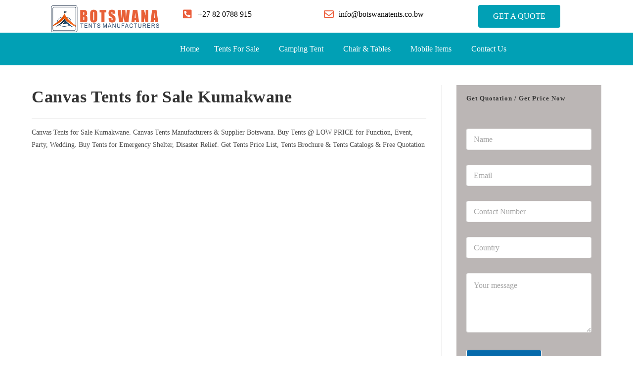

--- FILE ---
content_type: text/html; charset=UTF-8
request_url: https://botswanatents.co.bw/canvas-tents-for-sale-kumakwane/
body_size: 28706
content:
<!DOCTYPE html><html class="html" lang="en-US"><head><script data-no-optimize="1">var litespeed_docref=sessionStorage.getItem("litespeed_docref");litespeed_docref&&(Object.defineProperty(document,"referrer",{get:function(){return litespeed_docref}}),sessionStorage.removeItem("litespeed_docref"));</script> <meta charset="UTF-8"><link rel="profile" href="https://gmpg.org/xfn/11"><meta name='robots' content='index, follow, max-image-preview:large, max-snippet:-1, max-video-preview:-1' /><link rel="pingback" href="https://botswanatents.co.bw/xmlrpc.php"><meta name="viewport" content="width=device-width, initial-scale=1"><title>Canvas Tents for Sale Kumakwane | Tents Manufactures &amp; Supplier Buy Now</title><meta name="description" content="Canvas Tents for Sale Kumakwane. Canvas Tents Manufacturers &amp; Supplier Botswana. Buy Tents @ LOW PRICE for Function, Event, Party, Wedding." /><link rel="canonical" href="https://botswanatents.co.bw/canvas-tents-for-sale-kumakwane/" /><meta property="og:locale" content="en_US" /><meta property="og:type" content="article" /><meta property="og:title" content="Canvas Tents for Sale Kumakwane | Tents Manufactures &amp; Supplier Buy Now" /><meta property="og:description" content="Canvas Tents for Sale Kumakwane. Canvas Tents Manufacturers &amp; Supplier Botswana. Buy Tents @ LOW PRICE for Function, Event, Party, Wedding." /><meta property="og:url" content="https://botswanatents.co.bw/canvas-tents-for-sale-kumakwane/" /><meta property="og:site_name" content="Tents for Sale Botswana | Tents Manufactures &amp; Supplier Botswana" /><meta property="article:published_time" content="2020-01-14T00:00:00+00:00" /><meta name="author" content="tentsworld" /><meta name="twitter:card" content="summary_large_image" /><meta name="twitter:label1" content="Written by" /><meta name="twitter:data1" content="tentsworld" /><meta name="twitter:label2" content="Est. reading time" /><meta name="twitter:data2" content="2 minutes" /> <script type="application/ld+json" class="yoast-schema-graph">{"@context":"https://schema.org","@graph":[{"@type":"Article","@id":"https://botswanatents.co.bw/canvas-tents-for-sale-kumakwane/#article","isPartOf":{"@id":"https://botswanatents.co.bw/canvas-tents-for-sale-kumakwane/"},"author":{"name":"tentsworld","@id":"https://botswanatents.co.bw/#/schema/person/402799ccb6fd2ba90bee9263d3005417"},"headline":"Canvas Tents for Sale Kumakwane","datePublished":"2020-01-14T00:00:00+00:00","mainEntityOfPage":{"@id":"https://botswanatents.co.bw/canvas-tents-for-sale-kumakwane/"},"wordCount":325,"commentCount":0,"publisher":{"@id":"https://botswanatents.co.bw/#organization"},"keywords":["Canvas Tents for Sale Kumakwane"],"articleSection":["Canvas Tents for Sale Kumakwane"],"inLanguage":"en-US","potentialAction":[{"@type":"CommentAction","name":"Comment","target":["https://botswanatents.co.bw/canvas-tents-for-sale-kumakwane/#respond"]}]},{"@type":"WebPage","@id":"https://botswanatents.co.bw/canvas-tents-for-sale-kumakwane/","url":"https://botswanatents.co.bw/canvas-tents-for-sale-kumakwane/","name":"Canvas Tents for Sale Kumakwane | Tents Manufactures & Supplier Buy Now","isPartOf":{"@id":"https://botswanatents.co.bw/#website"},"datePublished":"2020-01-14T00:00:00+00:00","description":"Canvas Tents for Sale Kumakwane. Canvas Tents Manufacturers & Supplier Botswana. Buy Tents @ LOW PRICE for Function, Event, Party, Wedding.","breadcrumb":{"@id":"https://botswanatents.co.bw/canvas-tents-for-sale-kumakwane/#breadcrumb"},"inLanguage":"en-US","potentialAction":[{"@type":"ReadAction","target":["https://botswanatents.co.bw/canvas-tents-for-sale-kumakwane/"]}]},{"@type":"BreadcrumbList","@id":"https://botswanatents.co.bw/canvas-tents-for-sale-kumakwane/#breadcrumb","itemListElement":[{"@type":"ListItem","position":1,"name":"Home","item":"https://botswanatents.co.bw/"},{"@type":"ListItem","position":2,"name":"Canvas Tents for Sale Kumakwane"}]},{"@type":"WebSite","@id":"https://botswanatents.co.bw/#website","url":"https://botswanatents.co.bw/","name":"Tents for Sale In Botswana | Tents Manufactures & Supplier Botswana","description":"","publisher":{"@id":"https://botswanatents.co.bw/#organization"},"potentialAction":[{"@type":"SearchAction","target":{"@type":"EntryPoint","urlTemplate":"https://botswanatents.co.bw/?s={search_term_string}"},"query-input":{"@type":"PropertyValueSpecification","valueRequired":true,"valueName":"search_term_string"}}],"inLanguage":"en-US"},{"@type":"Organization","@id":"https://botswanatents.co.bw/#organization","name":"Tents for Sale In Botswana | Tents Manufactures & Supplier Botswana","url":"https://botswanatents.co.bw/","logo":{"@type":"ImageObject","inLanguage":"en-US","@id":"https://botswanatents.co.bw/#/schema/logo/image/","url":"https://botswanatents.co.bw/wp-content/uploads/2023/07/bos.png","contentUrl":"https://botswanatents.co.bw/wp-content/uploads/2023/07/bos.png","width":219,"height":56,"caption":"Tents for Sale In Botswana | Tents Manufactures & Supplier Botswana"},"image":{"@id":"https://botswanatents.co.bw/#/schema/logo/image/"}},{"@type":"Person","@id":"https://botswanatents.co.bw/#/schema/person/402799ccb6fd2ba90bee9263d3005417","name":"tentsworld","sameAs":["https://botswanatents.co.bw"],"url":"https://botswanatents.co.bw/author/tentsworld/"}]}</script> <link rel='dns-prefetch' href='//fonts.googleapis.com' /><link rel="alternate" type="application/rss+xml" title="Tents for Sale Botswana | Tents Manufactures &amp; Supplier Botswana &raquo; Feed" href="https://botswanatents.co.bw/feed/" /><link rel="alternate" type="application/rss+xml" title="Tents for Sale Botswana | Tents Manufactures &amp; Supplier Botswana &raquo; Comments Feed" href="https://botswanatents.co.bw/comments/feed/" /><link rel="alternate" type="application/rss+xml" title="Tents for Sale Botswana | Tents Manufactures &amp; Supplier Botswana &raquo; Canvas Tents for Sale Kumakwane Comments Feed" href="https://botswanatents.co.bw/canvas-tents-for-sale-kumakwane/feed/" /><link rel="alternate" title="oEmbed (JSON)" type="application/json+oembed" href="https://botswanatents.co.bw/wp-json/oembed/1.0/embed?url=https%3A%2F%2Fbotswanatents.co.bw%2Fcanvas-tents-for-sale-kumakwane%2F" /><link rel="alternate" title="oEmbed (XML)" type="text/xml+oembed" href="https://botswanatents.co.bw/wp-json/oembed/1.0/embed?url=https%3A%2F%2Fbotswanatents.co.bw%2Fcanvas-tents-for-sale-kumakwane%2F&#038;format=xml" /><style id="litespeed-ccss">ul{box-sizing:border-box}.entry-content{counter-reset:footnotes}:root{--wp--preset--font-size--normal:16px;--wp--preset--font-size--huge:42px}.screen-reader-text{clip:rect(1px,1px,1px,1px);word-wrap:normal!important;border:0;-webkit-clip-path:inset(50%);clip-path:inset(50%);height:1px;margin:-1px;overflow:hidden;padding:0;position:absolute;width:1px}body{--wp--preset--color--black:#000;--wp--preset--color--cyan-bluish-gray:#abb8c3;--wp--preset--color--white:#fff;--wp--preset--color--pale-pink:#f78da7;--wp--preset--color--vivid-red:#cf2e2e;--wp--preset--color--luminous-vivid-orange:#ff6900;--wp--preset--color--luminous-vivid-amber:#fcb900;--wp--preset--color--light-green-cyan:#7bdcb5;--wp--preset--color--vivid-green-cyan:#00d084;--wp--preset--color--pale-cyan-blue:#8ed1fc;--wp--preset--color--vivid-cyan-blue:#0693e3;--wp--preset--color--vivid-purple:#9b51e0;--wp--preset--gradient--vivid-cyan-blue-to-vivid-purple:linear-gradient(135deg,rgba(6,147,227,1) 0%,#9b51e0 100%);--wp--preset--gradient--light-green-cyan-to-vivid-green-cyan:linear-gradient(135deg,#7adcb4 0%,#00d082 100%);--wp--preset--gradient--luminous-vivid-amber-to-luminous-vivid-orange:linear-gradient(135deg,rgba(252,185,0,1) 0%,rgba(255,105,0,1) 100%);--wp--preset--gradient--luminous-vivid-orange-to-vivid-red:linear-gradient(135deg,rgba(255,105,0,1) 0%,#cf2e2e 100%);--wp--preset--gradient--very-light-gray-to-cyan-bluish-gray:linear-gradient(135deg,#eee 0%,#a9b8c3 100%);--wp--preset--gradient--cool-to-warm-spectrum:linear-gradient(135deg,#4aeadc 0%,#9778d1 20%,#cf2aba 40%,#ee2c82 60%,#fb6962 80%,#fef84c 100%);--wp--preset--gradient--blush-light-purple:linear-gradient(135deg,#ffceec 0%,#9896f0 100%);--wp--preset--gradient--blush-bordeaux:linear-gradient(135deg,#fecda5 0%,#fe2d2d 50%,#6b003e 100%);--wp--preset--gradient--luminous-dusk:linear-gradient(135deg,#ffcb70 0%,#c751c0 50%,#4158d0 100%);--wp--preset--gradient--pale-ocean:linear-gradient(135deg,#fff5cb 0%,#b6e3d4 50%,#33a7b5 100%);--wp--preset--gradient--electric-grass:linear-gradient(135deg,#caf880 0%,#71ce7e 100%);--wp--preset--gradient--midnight:linear-gradient(135deg,#020381 0%,#2874fc 100%);--wp--preset--font-size--small:13px;--wp--preset--font-size--medium:20px;--wp--preset--font-size--large:36px;--wp--preset--font-size--x-large:42px;--wp--preset--spacing--20:.44rem;--wp--preset--spacing--30:.67rem;--wp--preset--spacing--40:1rem;--wp--preset--spacing--50:1.5rem;--wp--preset--spacing--60:2.25rem;--wp--preset--spacing--70:3.38rem;--wp--preset--spacing--80:5.06rem;--wp--preset--shadow--natural:6px 6px 9px rgba(0,0,0,.2);--wp--preset--shadow--deep:12px 12px 50px rgba(0,0,0,.4);--wp--preset--shadow--sharp:6px 6px 0px rgba(0,0,0,.2);--wp--preset--shadow--outlined:6px 6px 0px -3px rgba(255,255,255,1),6px 6px rgba(0,0,0,1);--wp--preset--shadow--crisp:6px 6px 0px rgba(0,0,0,1)}.bhf-hidden{display:none}.ehf-header #masthead{z-index:99;position:relative}.screen-reader-text{position:absolute;top:-10000em;width:1px;height:1px;margin:-1px;padding:0;overflow:hidden;clip:rect(0,0,0,0);border:0}.elementor *,.elementor :after,.elementor :before{box-sizing:border-box}.elementor a{box-shadow:none;text-decoration:none}.elementor img{height:auto;max-width:100%;border:none;border-radius:0;box-shadow:none}.elementor-widget-wrap>.elementor-element.elementor-absolute{position:absolute}.elementor-widget-wrap .elementor-element.elementor-widget__width-initial{max-width:100%}.elementor-element{--flex-direction:initial;--flex-wrap:initial;--justify-content:initial;--align-items:initial;--align-content:initial;--gap:initial;--flex-basis:initial;--flex-grow:initial;--flex-shrink:initial;--order:initial;--align-self:initial;flex-basis:var(--flex-basis);flex-grow:var(--flex-grow);flex-shrink:var(--flex-shrink);order:var(--order);align-self:var(--align-self)}.elementor-element.elementor-absolute{z-index:1}:root{--page-title-display:block}.elementor-section{position:relative}.elementor-section .elementor-container{display:flex;margin-right:auto;margin-left:auto;position:relative}@media (max-width:1024px){.elementor-section .elementor-container{flex-wrap:wrap}}.elementor-section.elementor-section-boxed>.elementor-container{max-width:1140px}.elementor-widget-wrap{position:relative;width:100%;flex-wrap:wrap;align-content:flex-start}.elementor:not(.elementor-bc-flex-widget) .elementor-widget-wrap{display:flex}.elementor-widget-wrap>.elementor-element{width:100%}.elementor-widget{position:relative}.elementor-column{position:relative;min-height:1px;display:flex}.elementor-column-gap-default>.elementor-column>.elementor-element-populated{padding:10px}@media (min-width:768px){.elementor-column.elementor-col-25{width:25%}.elementor-column.elementor-col-33{width:33.333%}.elementor-column.elementor-col-66{width:66.666%}}@media (max-width:767px){.elementor-column{width:100%}}.elementor-button{display:inline-block;line-height:1;background-color:#69727d;font-size:15px;padding:12px 24px;border-radius:3px;color:#fff;fill:#fff;text-align:center}.elementor-button:visited{color:#fff}.elementor-button-content-wrapper{display:flex;justify-content:center}.elementor-button-text{flex-grow:1;order:10;display:inline-block}.elementor-button.elementor-size-md{font-size:16px;padding:15px 30px;border-radius:4px}.elementor-button span{text-decoration:inherit}.elementor-element{--swiper-theme-color:#000;--swiper-navigation-size:44px;--swiper-pagination-bullet-size:6px;--swiper-pagination-bullet-horizontal-gap:6px}.elementor .elementor-element ul.elementor-icon-list-items{padding:0}:root{--swiper-theme-color:#007aff}:root{--swiper-navigation-size:44px}.elementor-kit-5269{--e-global-color-primary:#6ec1e4;--e-global-color-secondary:#54595f;--e-global-color-text:#7a7a7a;--e-global-color-accent:#61ce70;--e-global-typography-primary-font-family:"Roboto";--e-global-typography-primary-font-weight:600;--e-global-typography-secondary-font-family:"Roboto Slab";--e-global-typography-secondary-font-weight:400;--e-global-typography-text-font-family:"Roboto";--e-global-typography-text-font-weight:400;--e-global-typography-accent-font-family:"Roboto";--e-global-typography-accent-font-weight:500}.elementor-section.elementor-section-boxed>.elementor-container{max-width:1140px}.elementor-element{--widgets-spacing:20px 20px}@media (max-width:1024px){.elementor-section.elementor-section-boxed>.elementor-container{max-width:1024px}}@media (max-width:767px){.elementor-section.elementor-section-boxed>.elementor-container{max-width:767px}}.elementor-5352 .elementor-element.elementor-element-b01afd1 .hfe-site-logo-container{text-align:center}.elementor-5352 .elementor-element.elementor-element-b01afd1 .hfe-site-logo-container .hfe-site-logo-img{border-style:none}.elementor-5352 .elementor-element.elementor-element-e07e3c2 .elementor-icon-list-icon i{color:#eb5e3c}.elementor-5352 .elementor-element.elementor-element-e07e3c2{--e-icon-list-icon-size:20px;--icon-vertical-offset:0px;top:0}.elementor-5352 .elementor-element.elementor-element-e07e3c2 .elementor-icon-list-item>.elementor-icon-list-text{font-size:16px;font-weight:500}.elementor-5352 .elementor-element.elementor-element-e07e3c2 .elementor-icon-list-text{color:#000}.elementor-5352 .elementor-element.elementor-element-e07e3c2>.elementor-widget-container{margin:15px}body:not(.rtl) .elementor-5352 .elementor-element.elementor-element-e07e3c2{left:0}.elementor-5352 .elementor-element.elementor-element-6f53740 .elementor-icon-list-icon i{color:#eb5e3c}.elementor-5352 .elementor-element.elementor-element-6f53740{--e-icon-list-icon-size:20px;--icon-vertical-offset:0px;top:0}.elementor-5352 .elementor-element.elementor-element-6f53740 .elementor-icon-list-item>.elementor-icon-list-text{font-size:16px;font-weight:500}.elementor-5352 .elementor-element.elementor-element-6f53740 .elementor-icon-list-text{color:#000}.elementor-5352 .elementor-element.elementor-element-6f53740>.elementor-widget-container{margin:15px}body:not(.rtl) .elementor-5352 .elementor-element.elementor-element-6f53740{left:0}.elementor-5352 .elementor-element.elementor-element-c33b60a .elementor-button{background-color:#01a0b5}.elementor-5352 .elementor-element.elementor-element-c33b60a{width:var(--container-widget-width,85.844%);max-width:85.844%;--container-widget-width:85.844%;--container-widget-flex-grow:0}.elementor-5352 .elementor-element.elementor-element-7320b82:not(.elementor-motion-effects-element-type-background){background-color:#01a0b5}.elementor-5352 .elementor-element.elementor-element-7320b82{margin-top:-10px;margin-bottom:-10px}.elementor-5352 .elementor-element.elementor-element-4e95b9a .hfe-nav-menu__toggle{margin:0 auto}.elementor-5352 .elementor-element.elementor-element-4e95b9a .menu-item a.hfe-menu-item{padding-left:15px;padding-right:15px}.elementor-5352 .elementor-element.elementor-element-4e95b9a .menu-item a.hfe-sub-menu-item{padding-left:calc(15px + 20px);padding-right:15px}.elementor-5352 .elementor-element.elementor-element-4e95b9a .menu-item a.hfe-menu-item,.elementor-5352 .elementor-element.elementor-element-4e95b9a .menu-item a.hfe-sub-menu-item{padding-top:15px;padding-bottom:15px}.elementor-5352 .elementor-element.elementor-element-4e95b9a .menu-item a.hfe-menu-item,.elementor-5352 .elementor-element.elementor-element-4e95b9a .sub-menu a.hfe-sub-menu-item{color:#fff}.elementor-5352 .elementor-element.elementor-element-4e95b9a .sub-menu a.hfe-sub-menu-item{color:#1a7e92}.elementor-5352 .elementor-element.elementor-element-4e95b9a .sub-menu{background-color:#fff}.elementor-5352 .elementor-element.elementor-element-4e95b9a nav.hfe-nav-menu__layout-horizontal .sub-menu{border-style:none}.elementor-5352 .elementor-element.elementor-element-4e95b9a .hfe-nav-menu .sub-menu{box-shadow:0px 0px 10px 0px rgba(0,0,0,.5)}.elementor-5352 .elementor-element.elementor-element-4e95b9a ul.sub-menu{width:220px}.elementor-5352 .elementor-element.elementor-element-4e95b9a .sub-menu a.hfe-sub-menu-item{padding-top:15px;padding-bottom:15px}.elementor-5352 .elementor-element.elementor-element-4e95b9a .sub-menu li.menu-item:not(:last-child){border-bottom-style:solid;border-bottom-color:#c4c4c4;border-bottom-width:1px}@media (min-width:768px){.elementor-5352 .elementor-element.elementor-element-eba9304{width:27.806%}.elementor-5352 .elementor-element.elementor-element-921b5fd{width:22.124%}.elementor-5352 .elementor-element.elementor-element-5a7d507{width:23.598%}.elementor-5352 .elementor-element.elementor-element-e18082b{width:76.068%}}ul.hfe-nav-menu,.hfe-nav-menu li,.hfe-nav-menu ul{list-style:none!important;margin:0;padding:0}.hfe-nav-menu li.menu-item{position:relative}.hfe-nav-menu .sub-menu li.menu-item{position:relative;background:inherit}div.hfe-nav-menu{-js-display:flex;display:-webkit-box;display:-webkit-flex;display:-moz-box;display:-ms-flexbox;display:flex;-webkit-box-orient:vertical;-webkit-box-direction:normal;-webkit-flex-direction:column;-moz-box-orient:vertical;-moz-box-direction:normal;-ms-flex-direction:column;flex-direction:column}.hfe-nav-menu__layout-horizontal,.hfe-nav-menu__layout-horizontal .hfe-nav-menu{-js-display:flex;display:-webkit-box;display:-webkit-flex;display:-moz-box;display:-ms-flexbox;display:flex}.hfe-nav-menu__layout-horizontal .hfe-nav-menu{-webkit-flex-wrap:wrap;-ms-flex-wrap:wrap;flex-wrap:wrap}.hfe-nav-menu__layout-horizontal .hfe-nav-menu .sub-menu{position:absolute;top:100%;left:0;z-index:16;visibility:hidden;opacity:0;text-align:left}.hfe-nav-menu .menu-item-has-children .sub-menu{position:absolute;top:100%;left:0;z-index:9999;visibility:hidden;opacity:0}.hfe-nav-menu:before,.hfe-nav-menu:after{content:'';display:table;clear:both}.hfe-nav-menu__align-left .hfe-nav-menu{margin-right:auto;-webkit-box-pack:start;-ms-flex-pack:start;-webkit-justify-content:flex-start;-moz-box-pack:start;justify-content:flex-start}.hfe-nav-menu__layout-horizontal .hfe-nav-menu{-js-display:flex;display:-webkit-box;display:-webkit-flex;display:-moz-box;display:-ms-flexbox;display:flex;-webkit-flex-wrap:wrap;-ms-flex-wrap:wrap;flex-wrap:wrap}.hfe-nav-menu a.hfe-menu-item,.hfe-nav-menu a.hfe-sub-menu-item{line-height:1;text-decoration:none;-js-display:flex;display:-webkit-box;display:-webkit-flex;display:-moz-box;display:-ms-flexbox;display:flex;-webkit-box-pack:justify;-moz-box-pack:justify;-ms-flex-pack:justify;-webkit-box-shadow:none;box-shadow:none;-webkit-box-align:center;-webkit-align-items:center;-moz-box-align:center;-ms-flex-align:center;align-items:center;-webkit-justify-content:space-between;justify-content:space-between}.hfe-nav-menu .sub-menu{min-width:220px;margin:0;z-index:9999}.hfe-nav-menu__layout-horizontal{font-size:0}.hfe-nav-menu__layout-horizontal li.menu-item{font-size:medium}.hfe-nav-menu__layout-horizontal .hfe-nav-menu .sub-menu{-webkit-box-shadow:0 4px 10px -2px rgba(0,0,0,.1);box-shadow:0 4px 10px -2px rgba(0,0,0,.1)}.hfe-nav-menu-icon{padding:.35em;border:0 solid}.hfe-nav-menu__submenu-arrow .hfe-menu-toggle:before{font-family:'Font Awesome 5 Free';z-index:1;font-size:inherit;font-weight:inherit;line-height:0}.hfe-nav-menu__toggle{-js-display:flex;display:-webkit-box;display:-webkit-flex;display:-moz-box;display:-ms-flexbox;display:flex;font-size:22px;border:0 solid;-webkit-border-radius:3px;border-radius:3px;color:#494c4f;position:relative;line-height:1}.hfe-nav-menu .sub-arrow{font-size:14px;line-height:1;-js-display:flex;display:-webkit-box;display:-webkit-flex;display:-moz-box;display:-ms-flexbox;display:flex;margin-top:-10px;margin-bottom:-10px}.hfe-nav-menu__layout-horizontal .hfe-nav-menu .sub-arrow{margin-left:10px}.hfe-layout-horizontal .hfe-nav-menu__toggle{visibility:hidden;opacity:0;display:none}.hfe-nav-menu-icon{display:inline-block;line-height:1;text-align:center}.hfe-nav-menu .menu-item a:before,.hfe-nav-menu .menu-item a:after{display:block;position:absolute}.hfe-nav-menu .menu-item a.hfe-menu-item:not(:hover):not(:focus):not(.current-menu-item):not(.highlighted):before,.hfe-nav-menu .menu-item a.hfe-menu-item:not(:hover):not(:focus):not(.current-menu-item):not(.highlighted):after{opacity:0}@media only screen and (max-width:1024px){.hfe-nav-menu__breakpoint-tablet .hfe-nav-menu__layout-horizontal li,.hfe-nav-menu__breakpoint-tablet .hfe-nav-menu{width:100%;margin-right:0}.hfe-nav-menu__breakpoint-tablet .hfe-layout-horizontal .hfe-nav-menu__toggle{display:block}.hfe-nav-menu__breakpoint-tablet .hfe-nav-menu__layout-horizontal .hfe-nav-menu{visibility:hidden;opacity:0}.hfe-nav-menu__breakpoint-tablet .hfe-nav-menu__layout-horizontal{visibility:hidden;opacity:0;height:0}.hfe-nav-menu__breakpoint-tablet .hfe-nav-menu__layout-horizontal .sub-menu{visibility:hidden;opacity:0}.hfe-nav-menu__breakpoint-tablet .hfe-layout-horizontal .hfe-nav-menu__toggle{visibility:visible;opacity:1;display:block}.hfe-nav-menu__breakpoint-tablet .hfe-menu-toggle{border:1px dotted transparent}.hfe-nav-menu__breakpoint-tablet .hfe-nav-menu__layout-horizontal .sub-menu{position:relative;height:0}.hfe-nav-menu__breakpoint-tablet .hfe-nav-menu__layout-horizontal .sub-menu{position:relative;height:0;top:0}.hfe-nav-menu__breakpoint-tablet .sub-menu{left:0!important;width:auto!important}.hfe-nav-menu .sub-menu{min-width:auto;margin:0}.hfe-nav-menu__breakpoint-tablet .hfe-nav-menu__layout-horizontal .hfe-nav-menu .sub-arrow{padding:10px}.hfe-nav-menu__breakpoint-tablet .hfe-nav-menu .sub-menu{-webkit-box-shadow:none;box-shadow:none}}@media only screen and (max-width:767px){.hfe-nav-menu .sub-menu{min-width:auto;margin:0}.hfe-nav-menu__breakpoint-tablet .sub-menu{left:0!important;width:auto!important}}.fa,.far,.fas{-moz-osx-font-smoothing:grayscale;-webkit-font-smoothing:antialiased;display:inline-block;font-style:normal;font-variant:normal;text-rendering:auto;line-height:1}.fa-align-justify:before{content:"\f039"}.fa-angle-up:before{content:"\f106"}.fa-envelope:before{content:"\f0e0"}.fa-phone-square-alt:before{content:"\f87b"}.far{font-weight:400}.fa,.far,.fas{font-family:"Font Awesome 5 Free"}.fa,.fas{font-weight:900}html,body,div,span,h1,h2,p,a,img,i,ul,li,form,label,article,aside,header,nav,section{margin:0;padding:0;border:0;outline:0;font-size:100%;font:inherit;vertical-align:baseline;font-family:inherit;font-size:100%;font-style:inherit;font-weight:inherit}article,aside,header,nav,section{display:block}html{font-size:62.5%;overflow-y:scroll;-webkit-text-size-adjust:100%;-ms-text-size-adjust:100%}*,*:before,*:after{-webkit-box-sizing:border-box;-moz-box-sizing:border-box;box-sizing:border-box}article,aside,header,main,nav,section{display:block}a img{border:0}img{max-width:100%;height:auto}html{-ms-overflow-x:hidden;overflow-x:hidden}body{font-family:"Open Sans",sans-serif;font-size:14px;line-height:1.8;color:#4a4a4a;overflow-wrap:break-word;word-wrap:break-word}body{background-color:#fff}i{font-style:italic}.screen-reader-text{border:0;clip:rect(1px,1px,1px,1px);clip-path:inset(50%);height:1px;margin:-1px;font-size:14px!important;font-weight:400;overflow:hidden;padding:0;position:absolute!important;width:1px;word-wrap:normal!important}html{font-family:sans-serif;-ms-text-size-adjust:100%;-webkit-text-size-adjust:100%}body{margin:0}article,aside,header,main,nav,section{display:block}a{background-color:rgba(0,0,0,0)}img{border:0}input,textarea{color:inherit;font:inherit;margin:0}input::-moz-focus-inner{border:0;padding:0}input{line-height:normal}input[type=number]::-webkit-inner-spin-button,input[type=number]::-webkit-outer-spin-button{height:auto}textarea{overflow:auto}.container{width:1200px;max-width:90%;margin:0 auto}#wrap{position:relative}#main{position:relative}#main #content-wrap{padding-top:50px;padding-bottom:50px}.content-area{float:left;position:relative;width:72%;padding-right:30px;border-right-width:1px;border-style:solid;border-color:#f1f1f1}.widget-area{width:28%}.widget-area.sidebar-primary{float:right;padding-left:30px}@media only screen and (max-width:959px){.container{max-width:90%}.content-area{float:none!important;width:100%;margin-bottom:40px;border:0}body:not(.separate-layout) .content-area{padding:0!important}.widget-area.sidebar-primary{float:none!important;width:100%;padding:0!important;border:0}#main #content-wrap.container{width:auto!important}}@media only screen and (max-width:767px){#wrap{width:100%!important}}img{max-width:100%;height:auto;vertical-align:middle}.clr:after{content:"";display:block;visibility:hidden;clear:both;zoom:1;height:0}a{color:#333}a{text-decoration:none}.single-post:not(.elementor-page) .entry-content a:not(.wp-block-button__link):not(.wp-block-file__button){text-underline-offset:3px;text-decoration:underline;text-decoration-skip-ink:all}h1,h2{font-weight:600;margin:0 0 20px;color:#333;line-height:1.4}h1{font-size:23px}h2{font-size:20px}p{margin:0 0 20px}ul{margin:15px 0 15px 20px}li ul{margin:0 0 0 25px}form input[type=text],form input[type=email],form input[type=number],form textarea{display:inline-block;min-height:40px;width:100%;font-size:14px;line-height:1.8;padding:6px 12px;vertical-align:middle;background-color:rgba(0,0,0,0);color:#333;border:1px solid #ddd;-webkit-border-radius:3px;-moz-border-radius:3px;-ms-border-radius:3px;border-radius:3px}form input[type=number]{max-width:50px;padding:0 0 0 8px}input[type=text],input[type=email],textarea{-webkit-appearance:none}form textarea{min-height:150px;line-height:1.5;resize:vertical}form label{margin-bottom:3px}.single .entry-title{font-size:34px;padding:0 0 20px;margin:0 0 15px;border-bottom:1px solid #f1f1f1;letter-spacing:.6px}@media only screen and (max-width:480px){.single-post .entry-title{font-size:26px}}.single .entry-content{margin-bottom:20px}.widget-area{font-size:13px}.sidebar-box{margin-bottom:40px}#scroll-top{display:none;opacity:0;position:fixed;right:20px;bottom:20px;width:40px;height:40px;line-height:40px;background-color:rgba(0,0,0,.4);color:#fff;font-size:18px;-webkit-border-radius:2px;-moz-border-radius:2px;-ms-border-radius:2px;border-radius:2px;text-align:center;z-index:100;-webkit-box-sizing:content-box;-moz-box-sizing:content-box;box-sizing:content-box}@media only screen and (max-width:480px){#scroll-top{right:10px;bottom:10px;width:26px;height:26px;line-height:24px;font-size:14px}}.qlwapp-whatsapp-icon{font-family:"qlwapp-whatsapp"!important;speak:none;font-style:normal;font-weight:400;font-variant:normal;text-transform:none;line-height:1;-webkit-font-smoothing:antialiased;-moz-osx-font-smoothing:grayscale}.qlwapp-whatsapp-icon:before{content:""}#qlwapp{box-sizing:border-box;font-size:var(--qlwapp-scheme-font-size)}@media (min-width:430px){#qlwapp{width:430px}}#qlwapp *{box-sizing:border-box}#qlwapp.qlwapp-bottom-right{position:fixed;z-index:9999999}#qlwapp.qlwapp-bottom-right{left:auto;right:0}#qlwapp.qlwapp-bottom-right.qlwapp-button .qlwapp-toggle{margin-right:20px}#qlwapp.qlwapp-bottom-right{top:auto;bottom:0}#qlwapp.qlwapp-rounded.qlwapp-button .qlwapp-toggle{border-radius:50px}#qlwapp .qlwapp-container{display:flex;flex-direction:column}#qlwapp .qlwapp-close{font-family:"Source Serif Pro";display:block;opacity:.8;font-style:unset;font-size:24px;font-weight:700;width:24px;height:24px;text-align:center;line-height:24px;z-index:1}#qlwapp .qlwapp-toggle{display:inline-flex;align-items:center;justify-content:center;margin-left:auto;margin-right:auto}#qlwapp .qlwapp-toggle{box-shadow:0 1px 6px 0 rgba(0,0,0,.06),0 2px 32px 0 rgba(0,0,0,.16);margin-top:24px;margin-bottom:24px;position:relative;text-decoration:none}#qlwapp .qlwapp-toggle{outline:none;text-decoration:none}#qlwapp.qlwapp-button .qlwapp-toggle{height:40px;white-space:nowrap;padding:12px 24px}#qlwapp.qlwapp-button .qlwapp-toggle .qlwapp-icon{margin:0 12px 0 0}#qlwapp.qlwapp-button .qlwapp-toggle .qlwapp-close{display:none}#qlwapp .qlwapp-toggle{background-color:var(--qlwapp-scheme-brand,#25d366)}#qlwapp .qlwapp-close,#qlwapp .qlwapp-toggle{color:var(--qlwapp-scheme-text,#fff)}#qlwapp{animation-duration:1.5s;animation-timing-function:ease-in;animation-name:var(--qlwapp-button-animation-name,"none");animation-delay:var(--qlwapp-button-animation-delay,0);animation-iteration-count:1;transform-origin:center;display:none}.fa,.far,.fas{-moz-osx-font-smoothing:grayscale;-webkit-font-smoothing:antialiased;display:inline-block;font-style:normal;font-variant:normal;text-rendering:auto;line-height:1}.fa-align-justify:before{content:"\f039"}.fa-angle-up:before{content:"\f106"}.fa-envelope:before{content:"\f0e0"}.fa-phone-square-alt:before{content:"\f87b"}.fa,.fas{font-family:"Font Awesome 5 Free";font-weight:900}.far{font-family:"Font Awesome 5 Free";font-weight:400}div#right-sidebar-inner{background-color:#bbb6b5;padding:20px}:root{--qlwapp-scheme-font-family:inherit;--qlwapp-scheme-font-size:18px;--qlwapp-scheme-icon-size:60px;--qlwapp-scheme-icon-font-size:24px;--qlwapp-button-animation-name:none}#scroll-top{border-radius:40px}form input[type=text],form input[type=email],form input[type=number],form textarea{border-color:#ececec}body div.wpforms-container-full .wpforms-form input[type=email],body div.wpforms-container-full .wpforms-form input[type=number],body div.wpforms-container-full .wpforms-form input[type=text],body div.wpforms-container-full .wpforms-form textarea{border-color:#ececec}form input[type=text],form input[type=email],form input[type=number],form textarea{color:#666}body div.wpforms-container-full .wpforms-form input[type=email],body div.wpforms-container-full .wpforms-form input[type=number],body div.wpforms-container-full .wpforms-form input[type=text],body div.wpforms-container-full .wpforms-form textarea{color:#666}body{font-family:Lato}:root{--wpforms-field-border-radius:3px;--wpforms-field-background-color:#fff;--wpforms-field-border-color:rgba(0,0,0,.25);--wpforms-field-text-color:rgba(0,0,0,.7);--wpforms-label-color:rgba(0,0,0,.85);--wpforms-label-sublabel-color:rgba(0,0,0,.55);--wpforms-label-error-color:#d63637;--wpforms-button-border-radius:3px;--wpforms-button-background-color:#066aab;--wpforms-button-text-color:#fff;--wpforms-field-size-input-height:43px;--wpforms-field-size-input-spacing:15px;--wpforms-field-size-font-size:16px;--wpforms-field-size-line-height:19px;--wpforms-field-size-padding-h:14px;--wpforms-field-size-checkbox-size:16px;--wpforms-field-size-sublabel-spacing:5px;--wpforms-field-size-icon-size:1;--wpforms-label-size-font-size:16px;--wpforms-label-size-line-height:19px;--wpforms-label-size-sublabel-font-size:14px;--wpforms-label-size-sublabel-line-height:17px;--wpforms-button-size-font-size:17px;--wpforms-button-size-height:41px;--wpforms-button-size-padding-h:15px;--wpforms-button-size-margin-top:10px}.elementor-widget .elementor-icon-list-items{list-style-type:none;margin:0;padding:0}.elementor-widget .elementor-icon-list-item{margin:0;padding:0;position:relative}.elementor-widget .elementor-icon-list-item:after{position:absolute;bottom:0;width:100%}.elementor-widget .elementor-icon-list-item{display:flex;font-size:inherit;align-items:var(--icon-vertical-align,center)}.elementor-widget .elementor-icon-list-icon+.elementor-icon-list-text{align-self:center;padding-left:5px}.elementor-widget .elementor-icon-list-icon{display:flex;position:relative;top:var(--icon-vertical-offset,initial)}.elementor-widget .elementor-icon-list-icon i{width:1.25em;font-size:var(--e-icon-list-icon-size)}.elementor-widget.elementor-widget-icon-list .elementor-icon-list-icon{text-align:var(--e-icon-list-icon-align)}.elementor-widget:not(.elementor-align-right) .elementor-icon-list-item:after{left:0}.elementor-widget:not(.elementor-align-left) .elementor-icon-list-item:after{right:0}@media (min-width:-1){.elementor-widget:not(.elementor-widescreen-align-right) .elementor-icon-list-item:after{left:0}.elementor-widget:not(.elementor-widescreen-align-left) .elementor-icon-list-item:after{right:0}}@media (max-width:-1){.elementor-widget:not(.elementor-laptop-align-right) .elementor-icon-list-item:after{left:0}.elementor-widget:not(.elementor-laptop-align-left) .elementor-icon-list-item:after{right:0}}@media (max-width:-1){.elementor-widget:not(.elementor-tablet_extra-align-right) .elementor-icon-list-item:after{left:0}.elementor-widget:not(.elementor-tablet_extra-align-left) .elementor-icon-list-item:after{right:0}}@media (max-width:1024px){.elementor-widget:not(.elementor-tablet-align-right) .elementor-icon-list-item:after{left:0}.elementor-widget:not(.elementor-tablet-align-left) .elementor-icon-list-item:after{right:0}}@media (max-width:-1){.elementor-widget:not(.elementor-mobile_extra-align-right) .elementor-icon-list-item:after{left:0}.elementor-widget:not(.elementor-mobile_extra-align-left) .elementor-icon-list-item:after{right:0}}@media (max-width:767px){.elementor-widget:not(.elementor-mobile-align-right) .elementor-icon-list-item:after{left:0}.elementor-widget:not(.elementor-mobile-align-left) .elementor-icon-list-item:after{right:0}}.envira-gallery-wrap,.envira-gallery-wrap *{background:0 0;border:0 none;border-radius:0;-webkit-border-radius:0;-moz-border-radius:0;float:none;font-size:100%;height:auto;letter-spacing:normal;list-style:none;outline:none;position:static;text-decoration:none;text-indent:0;text-shadow:none;text-transform:none;width:auto;visibility:visible;overflow:visible;margin:0;padding:0;line-height:1;box-sizing:border-box;-webkit-box-sizing:border-box;-moz-box-sizing:border-box;-webkit-box-shadow:none;-moz-box-shadow:none;-ms-box-shadow:none;-o-box-shadow:none;box-shadow:none;-webkit-appearance:none}.envira-gallery-wrap{width:100%;margin:0 auto 20px auto}.envira-gallery-wrap .envira-gallery-public{width:100%;margin:0 auto 20px auto;-webkit-box-sizing:border-box;-moz-box-sizing:border-box;box-sizing:border-box}.envira-gallery-wrap .envira-gallery-public.envira-clear{clear:both}.envira-gallery-wrap .envira-gallery-public.envira-clear:after{clear:both;content:".";display:block;height:0;line-height:0;overflow:auto;visibility:hidden;zoom:1}.envira-gallery-wrap .envira-gallery-public .envira-gallery-item-inner{position:relative}.envira-gallery-wrap .envira-gallery-public .envira-gallery-item-inner .envira-gallery-position-overlay{box-sizing:border-box;position:absolute;overflow:visible;z-index:999}.envira-gallery-wrap .envira-gallery-public .envira-gallery-item-inner .envira-gallery-position-overlay.envira-gallery-top-left{top:0;left:0;padding:5px 0 0 5px}.envira-gallery-wrap .envira-gallery-public .envira-gallery-item-inner .envira-gallery-position-overlay.envira-gallery-top-right{top:0;right:0;padding:5px 5px 0 0;text-align:right}.envira-gallery-wrap .envira-gallery-public .envira-gallery-item-inner .envira-gallery-position-overlay.envira-gallery-bottom-left{bottom:0;left:0;padding:0 0 5px 5px}.envira-gallery-wrap .envira-gallery-public .envira-gallery-item-inner .envira-gallery-position-overlay.envira-gallery-bottom-right{bottom:0;right:0;padding:0 5px 5px 0;text-align:right}.envira-gallery-wrap .envira-gallery-public .envira-gallery-item{float:left}.envira-gallery-wrap .envira-gallery-public .envira-gallery-item img{float:none;display:block;margin:0 auto;padding:0;max-width:100%}.envira-gallery-wrap .envira-gallery-public.envira-gallery-3-columns .envira-gallery-item{width:33.33%}.envira-gallery-wrap .envira-gallery-public.envira-gallery-3-columns .envira-gallery-item:nth-child(3n+1){clear:both}.envira-gallery-wrap .envira-gallery-public.enviratope .envira-gallery-item{clear:none!important}.envira-gallery-wrap .envira-gallery-public.envira-gallery-css-animations .envira-gallery-item img{opacity:0}@media only screen and (max-width:768px){.envira-gallery-wrap .envira-gallery-public.enviratope .envira-gallery-item{clear:none!important}}@media only screen and (max-width:459px){.envira-gallery-wrap .envira-gallery-public.envira-gallery-3-columns .envira-gallery-item{width:50%!important}.envira-gallery-wrap .envira-gallery-public.envira-gallery-3-columns .envira-gallery-item:nth-child(3n+1),.envira-gallery-wrap .envira-gallery-public.envira-gallery-3-columns .envira-gallery-item:nth-child(4n+1),.envira-gallery-wrap .envira-gallery-public.envira-gallery-3-columns .envira-gallery-item:nth-child(5n+1),.envira-gallery-wrap .envira-gallery-public.envira-gallery-3-columns .envira-gallery-item:nth-child(6n+1){clear:none!important}.envira-gallery-wrap .envira-gallery-public.envira-gallery-3-columns .envira-gallery-item:nth-child(2n+1){clear:both!important}.envira-gallery-wrap .envira-gallery-public.enviratope .envira-gallery-item{clear:none!important}}@media only screen and (max-width:320px){.envira-gallery-wrap .envira-gallery-public.envira-gallery-3-columns .envira-gallery-item{width:100%!important}.envira-gallery-wrap .envira-gallery-public.envira-gallery-3-columns .envira-gallery-item:nth-child(2n+1),.envira-gallery-wrap .envira-gallery-public.envira-gallery-3-columns .envira-gallery-item:nth-child(3n+1),.envira-gallery-wrap .envira-gallery-public.envira-gallery-3-columns .envira-gallery-item:nth-child(4n+1),.envira-gallery-wrap .envira-gallery-public.envira-gallery-3-columns .envira-gallery-item:nth-child(5n+1),.envira-gallery-wrap .envira-gallery-public.envira-gallery-3-columns .envira-gallery-item:nth-child(6n+1){clear:both}.envira-gallery-wrap .envira-gallery-public.enviratope .envira-gallery-item{clear:none!important}}.envira-lazy:not(img){position:relative;height:0;display:block;overflow:hidden}.envira-lazy:not(img) img{position:absolute;top:0;left:0}.envira-gallery-3-columns .envira-lazy:not(img) img{position:relative}.envira-gallery-item.envira-lazy-load .envira-gallery-position-overlay{display:none}.wpforms-container .wpforms-error-noscript{color:#d63637}.wpforms-container .wpforms-field-hp{display:none!important;position:absolute!important;left:-9000px!important}@media only screen and (max-width:600px){div.wpforms-container .wpforms-form .wpforms-field>*{max-width:100%}div.wpforms-container .wpforms-form .wpforms-field{padding-right:1px;padding-left:1px}div.wpforms-container .wpforms-form .wpforms-field input.wpforms-field-medium,div.wpforms-container .wpforms-form .wpforms-field input.wpforms-field-large{max-width:100%}div.wpforms-container .wpforms-form .wpforms-field:not(.wpforms-field-phone):not(.wpforms-field-select-style-modern):not(.wpforms-field-radio):not(.wpforms-field-checkbox):not(.wpforms-field-layout){overflow-x:hidden}}.wpforms-container{margin-bottom:26px}.wpforms-container .wpforms-form *{word-break:break-word;hyphens:auto;box-sizing:border-box;-webkit-box-sizing:border-box;-moz-box-sizing:border-box}.wpforms-container .wpforms-hidden{display:none!important}.wpforms-container input.wpforms-field-medium{max-width:60%}.wpforms-container input.wpforms-field-large{max-width:100%}.wpforms-container .wpforms-field{padding:15px 0;position:relative}.wpforms-container .wpforms-field-label{display:block;font-weight:700;font-style:normal;word-break:break-word;word-wrap:break-word}.wpforms-container .wpforms-field-label.wpforms-label-hide{position:absolute;top:-99999px;left:-99999px}.wpforms-container .wpforms-required-label{color:var(--wpforms-label-error-color);font-weight:400}.wpforms-container input[type=email],.wpforms-container input[type=number],.wpforms-container input[type=text],.wpforms-container textarea{display:block;width:100%;box-sizing:border-box;-webkit-box-sizing:border-box;-moz-box-sizing:border-box;font-family:inherit;font-style:normal;font-weight:400;margin:0}.wpforms-container .wpforms-field{float:none;clear:both}.wpforms-container textarea{line-height:1.3}.wpforms-container textarea.wpforms-field-medium{height:120px}div.wpforms-container-full,div.wpforms-container-full *{background:0 0;border:0 none;border-radius:0;-webkit-border-radius:0;-moz-border-radius:0;float:none;font-size:100%;height:auto;letter-spacing:normal;outline:none;position:static;text-indent:0;text-shadow:none;text-transform:none;width:auto;visibility:visible;overflow:visible;margin:0;padding:0;box-sizing:border-box;-webkit-box-sizing:border-box;-moz-box-sizing:border-box;-webkit-box-shadow:none;-moz-box-shadow:none;-ms-box-shadow:none;-o-box-shadow:none;box-shadow:none}div.wpforms-container-full{margin-left:auto;margin-right:auto}div.wpforms-container-full{margin:24px auto}div.wpforms-container-full input,div.wpforms-container-full label,div.wpforms-container-full textarea{margin:0;border:0;padding:0;vertical-align:middle;background:0 0;height:auto;box-sizing:border-box}div.wpforms-container-full .wpforms-field-label{margin:0 0 var(--wpforms-field-size-input-spacing) 0;padding:0;font-size:var(--wpforms-label-size-font-size);line-height:var(--wpforms-label-size-line-height);color:var(--wpforms-label-color)}div.wpforms-container-full .wpforms-required-label{font-weight:400}div.wpforms-container-full input[type=email],div.wpforms-container-full input[type=number],div.wpforms-container-full input[type=text],div.wpforms-container-full textarea{background-color:var(--wpforms-field-background-color);border-radius:var(--wpforms-field-border-radius);color:var(--wpforms-field-text-color);border:1px solid var(--wpforms-field-border-color);padding:0 var(--wpforms-field-size-padding-h);font-size:var(--wpforms-field-size-font-size);line-height:100%;box-shadow:none}div.wpforms-container-full input[type=email]::-webkit-input-placeholder,div.wpforms-container-full input[type=number]::-webkit-input-placeholder,div.wpforms-container-full input[type=text]::-webkit-input-placeholder,div.wpforms-container-full textarea::-webkit-input-placeholder{color:var(--wpforms-field-text-color);opacity:.5}div.wpforms-container-full input[type=email]::-moz-placeholder,div.wpforms-container-full input[type=number]::-moz-placeholder,div.wpforms-container-full input[type=text]::-moz-placeholder,div.wpforms-container-full textarea::-moz-placeholder{color:var(--wpforms-field-text-color);opacity:.5}div.wpforms-container-full input[type=email]:-moz-placeholder,div.wpforms-container-full input[type=number]:-moz-placeholder,div.wpforms-container-full input[type=text]:-moz-placeholder,div.wpforms-container-full textarea:-moz-placeholder{color:var(--wpforms-field-text-color);opacity:.5}div.wpforms-container-full textarea{width:100%}div.wpforms-container-full input{height:var(--wpforms-field-size-input-height)}div.wpforms-container-full .wpforms-form textarea{line-height:1.3;padding:var(--wpforms-field-size-padding-h)}div.wpforms-container-full .wpforms-form textarea.wpforms-field-medium{height:calc(var(--wpforms-field-size-input-height)*2.8)}</style><link rel="preload" data-asynced="1" data-optimized="2" as="style" onload="this.onload=null;this.rel='stylesheet'" href="https://botswanatents.co.bw/wp-content/litespeed/ucss/b69e9aba0895c73f059541aac9aa0b3a.css?ver=03bf5" /><script type="litespeed/javascript">!function(a){"use strict";var b=function(b,c,d){function e(a){return h.body?a():void setTimeout(function(){e(a)})}function f(){i.addEventListener&&i.removeEventListener("load",f),i.media=d||"all"}var g,h=a.document,i=h.createElement("link");if(c)g=c;else{var j=(h.body||h.getElementsByTagName("head")[0]).childNodes;g=j[j.length-1]}var k=h.styleSheets;i.rel="stylesheet",i.href=b,i.media="only x",e(function(){g.parentNode.insertBefore(i,c?g:g.nextSibling)});var l=function(a){for(var b=i.href,c=k.length;c--;)if(k[c].href===b)return a();setTimeout(function(){l(a)})};return i.addEventListener&&i.addEventListener("load",f),i.onloadcssdefined=l,l(f),i};"undefined"!=typeof exports?exports.loadCSS=b:a.loadCSS=b}("undefined"!=typeof global?global:this);!function(a){if(a.loadCSS){var b=loadCSS.relpreload={};if(b.support=function(){try{return a.document.createElement("link").relList.supports("preload")}catch(b){return!1}},b.poly=function(){for(var b=a.document.getElementsByTagName("link"),c=0;c<b.length;c++){var d=b[c];"preload"===d.rel&&"style"===d.getAttribute("as")&&(a.loadCSS(d.href,d,d.getAttribute("media")),d.rel=null)}},!b.support()){b.poly();var c=a.setInterval(b.poly,300);a.addEventListener&&a.addEventListener("load",function(){b.poly(),a.clearInterval(c)}),a.attachEvent&&a.attachEvent("onload",function(){a.clearInterval(c)})}}}(this);</script> <script type="litespeed/javascript" data-src="https://botswanatents.co.bw/wp-includes/js/jquery/jquery.min.js?ver=3.7.1" id="jquery-core-js"></script> <script id="jquery-js-after" type="litespeed/javascript">!function($){"use strict";$(document).ready(function(){$(this).scrollTop()>100&&$(".hfe-scroll-to-top-wrap").removeClass("hfe-scroll-to-top-hide"),$(window).scroll(function(){$(this).scrollTop()<100?$(".hfe-scroll-to-top-wrap").fadeOut(300):$(".hfe-scroll-to-top-wrap").fadeIn(300)}),$(".hfe-scroll-to-top-wrap").on("click",function(){$("html, body").animate({scrollTop:0},300);return!1})})}(jQuery);!function($){'use strict';$(document).ready(function(){var bar=$('.hfe-reading-progress-bar');if(!bar.length)return;$(window).on('scroll',function(){var s=$(window).scrollTop(),d=$(document).height()-$(window).height(),p=d?s/d*100:0;bar.css('width',p+'%')})})}(jQuery)</script> <link rel="https://api.w.org/" href="https://botswanatents.co.bw/wp-json/" /><link rel="alternate" title="JSON" type="application/json" href="https://botswanatents.co.bw/wp-json/wp/v2/posts/3925" /><link rel="EditURI" type="application/rsd+xml" title="RSD" href="https://botswanatents.co.bw/xmlrpc.php?rsd" /><meta name="generator" content="WordPress 6.9" /><link rel='shortlink' href='https://botswanatents.co.bw/?p=3925' /><meta name="generator" content="Elementor 3.33.4; features: additional_custom_breakpoints; settings: css_print_method-external, google_font-enabled, font_display-auto"><meta name="bmi-version" content="2.0.0" /> <script defer id="bmip-js-inline-remove-js" type="litespeed/javascript">function objectToQueryString(obj){return Object.keys(obj).map(key=>key+'='+obj[key]).join('&')}
function globalBMIKeepAlive(){let xhr=new XMLHttpRequest();let data={action:"bmip_keepalive",token:"bmip",f:"refresh"};let url='https://botswanatents.co.bw/wp-admin/admin-ajax.php'+'?'+objectToQueryString(data);xhr.open('POST',url,!0);xhr.setRequestHeader("X-Requested-With","XMLHttpRequest");xhr.onreadystatechange=function(){if(xhr.readyState===4){let response;if(response=JSON.parse(xhr.responseText)){if(typeof response.status!='undefined'&&response.status==='success'){}else{}}}};xhr.send(JSON.stringify(data))}
document.querySelector('#bmip-js-inline-remove-js').remove()</script> <link rel="icon" href="https://botswanatents.co.bw/wp-content/uploads/2023/07/cropped-bos-32x32.png" sizes="32x32" /><link rel="icon" href="https://botswanatents.co.bw/wp-content/uploads/2023/07/cropped-bos-192x192.png" sizes="192x192" /><link rel="apple-touch-icon" href="https://botswanatents.co.bw/wp-content/uploads/2023/07/cropped-bos-180x180.png" /><meta name="msapplication-TileImage" content="https://botswanatents.co.bw/wp-content/uploads/2023/07/cropped-bos-270x270.png" /></head><body class="wp-singular post-template-default single single-post postid-3925 single-format-standard wp-custom-logo wp-embed-responsive wp-theme-oceanwp ehf-header ehf-footer ehf-template-oceanwp ehf-stylesheet-oceanwp oceanwp-theme dropdown-mobile default-breakpoint has-sidebar content-right-sidebar post-in-category-canvas-tents-for-sale-kumakwane has-topbar has-breadcrumbs has-blog-grid elementor-default elementor-kit-5269" itemscope="itemscope" itemtype="https://schema.org/Article"><div id="outer-wrap" class="site clr"><a class="skip-link screen-reader-text" href="#main">Skip to content</a><div id="wrap" class="clr"><header id="masthead" itemscope="itemscope" itemtype="https://schema.org/WPHeader"><p class="main-title bhf-hidden" itemprop="headline"><a href="https://botswanatents.co.bw" title="Tents for Sale Botswana | Tents Manufactures &amp; Supplier Botswana" rel="home">Tents for Sale Botswana | Tents Manufactures &amp; Supplier Botswana</a></p><div data-elementor-type="wp-post" data-elementor-id="5352" class="elementor elementor-5352"><section class="elementor-section elementor-top-section elementor-element elementor-element-9abadf9 elementor-section-boxed elementor-section-height-default elementor-section-height-default" data-id="9abadf9" data-element_type="section"><div class="elementor-container elementor-column-gap-default"><div class="elementor-column elementor-col-25 elementor-top-column elementor-element elementor-element-77b338e" data-id="77b338e" data-element_type="column"><div class="elementor-widget-wrap elementor-element-populated"><div class="elementor-element elementor-element-b01afd1 elementor-widget elementor-widget-site-logo" data-id="b01afd1" data-element_type="widget" data-settings="{&quot;align&quot;:&quot;center&quot;,&quot;width&quot;:{&quot;unit&quot;:&quot;%&quot;,&quot;size&quot;:&quot;&quot;,&quot;sizes&quot;:[]},&quot;width_tablet&quot;:{&quot;unit&quot;:&quot;%&quot;,&quot;size&quot;:&quot;&quot;,&quot;sizes&quot;:[]},&quot;width_mobile&quot;:{&quot;unit&quot;:&quot;%&quot;,&quot;size&quot;:&quot;&quot;,&quot;sizes&quot;:[]},&quot;space&quot;:{&quot;unit&quot;:&quot;%&quot;,&quot;size&quot;:&quot;&quot;,&quot;sizes&quot;:[]},&quot;space_tablet&quot;:{&quot;unit&quot;:&quot;%&quot;,&quot;size&quot;:&quot;&quot;,&quot;sizes&quot;:[]},&quot;space_mobile&quot;:{&quot;unit&quot;:&quot;%&quot;,&quot;size&quot;:&quot;&quot;,&quot;sizes&quot;:[]},&quot;image_border_radius&quot;:{&quot;unit&quot;:&quot;px&quot;,&quot;top&quot;:&quot;&quot;,&quot;right&quot;:&quot;&quot;,&quot;bottom&quot;:&quot;&quot;,&quot;left&quot;:&quot;&quot;,&quot;isLinked&quot;:true},&quot;image_border_radius_tablet&quot;:{&quot;unit&quot;:&quot;px&quot;,&quot;top&quot;:&quot;&quot;,&quot;right&quot;:&quot;&quot;,&quot;bottom&quot;:&quot;&quot;,&quot;left&quot;:&quot;&quot;,&quot;isLinked&quot;:true},&quot;image_border_radius_mobile&quot;:{&quot;unit&quot;:&quot;px&quot;,&quot;top&quot;:&quot;&quot;,&quot;right&quot;:&quot;&quot;,&quot;bottom&quot;:&quot;&quot;,&quot;left&quot;:&quot;&quot;,&quot;isLinked&quot;:true},&quot;caption_padding&quot;:{&quot;unit&quot;:&quot;px&quot;,&quot;top&quot;:&quot;&quot;,&quot;right&quot;:&quot;&quot;,&quot;bottom&quot;:&quot;&quot;,&quot;left&quot;:&quot;&quot;,&quot;isLinked&quot;:true},&quot;caption_padding_tablet&quot;:{&quot;unit&quot;:&quot;px&quot;,&quot;top&quot;:&quot;&quot;,&quot;right&quot;:&quot;&quot;,&quot;bottom&quot;:&quot;&quot;,&quot;left&quot;:&quot;&quot;,&quot;isLinked&quot;:true},&quot;caption_padding_mobile&quot;:{&quot;unit&quot;:&quot;px&quot;,&quot;top&quot;:&quot;&quot;,&quot;right&quot;:&quot;&quot;,&quot;bottom&quot;:&quot;&quot;,&quot;left&quot;:&quot;&quot;,&quot;isLinked&quot;:true},&quot;caption_space&quot;:{&quot;unit&quot;:&quot;px&quot;,&quot;size&quot;:0,&quot;sizes&quot;:[]},&quot;caption_space_tablet&quot;:{&quot;unit&quot;:&quot;px&quot;,&quot;size&quot;:&quot;&quot;,&quot;sizes&quot;:[]},&quot;caption_space_mobile&quot;:{&quot;unit&quot;:&quot;px&quot;,&quot;size&quot;:&quot;&quot;,&quot;sizes&quot;:[]}}" data-widget_type="site-logo.default"><div class="elementor-widget-container"><div class="hfe-site-logo">
<a data-elementor-open-lightbox=""  class='elementor-clickable' href="https://botswanatents.co.bw"><div class="hfe-site-logo-set"><div class="hfe-site-logo-container">
<img data-lazyloaded="1" src="[data-uri]" width="219" height="56" class="hfe-site-logo-img elementor-animation-"  data-src="https://botswanatents.co.bw/wp-content/uploads/2023/07/bos.png" alt="default-logo"/></div></div>
</a></div></div></div></div></div><div class="elementor-column elementor-col-25 elementor-top-column elementor-element elementor-element-66c11fa elementor-hidden-tablet elementor-hidden-mobile" data-id="66c11fa" data-element_type="column"><div class="elementor-widget-wrap elementor-element-populated"><div class="elementor-element elementor-element-e07e3c2 elementor-absolute elementor-mobile-align-center elementor-icon-list--layout-traditional elementor-list-item-link-full_width elementor-widget elementor-widget-icon-list" data-id="e07e3c2" data-element_type="widget" data-settings="{&quot;_position&quot;:&quot;absolute&quot;}" data-widget_type="icon-list.default"><div class="elementor-widget-container"><ul class="elementor-icon-list-items"><li class="elementor-icon-list-item">
<span class="elementor-icon-list-icon">
<i aria-hidden="true" class="fas fa-phone-square-alt"></i>						</span>
<span class="elementor-icon-list-text">+27 82 0788 915</span></li></ul></div></div></div></div><div class="elementor-column elementor-col-25 elementor-top-column elementor-element elementor-element-eba9304 elementor-hidden-tablet elementor-hidden-mobile" data-id="eba9304" data-element_type="column"><div class="elementor-widget-wrap elementor-element-populated"><div class="elementor-element elementor-element-6f53740 elementor-absolute elementor-mobile-align-center elementor-icon-list--layout-traditional elementor-list-item-link-full_width elementor-widget elementor-widget-icon-list" data-id="6f53740" data-element_type="widget" data-settings="{&quot;_position&quot;:&quot;absolute&quot;}" data-widget_type="icon-list.default"><div class="elementor-widget-container"><ul class="elementor-icon-list-items"><li class="elementor-icon-list-item">
<span class="elementor-icon-list-icon">
<i aria-hidden="true" class="far fa-envelope"></i>						</span>
<span class="elementor-icon-list-text"> info@botswanatents.co.bw</span></li></ul></div></div></div></div><div class="elementor-column elementor-col-25 elementor-top-column elementor-element elementor-element-921b5fd elementor-hidden-tablet elementor-hidden-mobile" data-id="921b5fd" data-element_type="column"><div class="elementor-widget-wrap elementor-element-populated"><div class="elementor-element elementor-element-c33b60a elementor-widget__width-initial elementor-mobile-align-center elementor-widget elementor-widget-button" data-id="c33b60a" data-element_type="widget" data-widget_type="button.default"><div class="elementor-widget-container"><div class="elementor-button-wrapper">
<a class="elementor-button elementor-button-link elementor-size-md" href="https://botswanatents.co.bw/get-a-quote/">
<span class="elementor-button-content-wrapper">
<span class="elementor-button-text">GET A QUOTE</span>
</span>
</a></div></div></div></div></div></div></section><section class="elementor-section elementor-top-section elementor-element elementor-element-7320b82 elementor-section-boxed elementor-section-height-default elementor-section-height-default" data-id="7320b82" data-element_type="section" data-settings="{&quot;background_background&quot;:&quot;classic&quot;}"><div class="elementor-container elementor-column-gap-default"><div class="elementor-column elementor-col-33 elementor-top-column elementor-element elementor-element-5a7d507" data-id="5a7d507" data-element_type="column" data-settings="{&quot;background_background&quot;:&quot;classic&quot;}"><div class="elementor-widget-wrap"></div></div><div class="elementor-column elementor-col-66 elementor-top-column elementor-element elementor-element-e18082b" data-id="e18082b" data-element_type="column"><div class="elementor-widget-wrap elementor-element-populated"><div class="elementor-element elementor-element-4e95b9a hfe-nav-menu__align-left hfe-submenu-icon-arrow hfe-submenu-animation-none hfe-link-redirect-child hfe-nav-menu__breakpoint-tablet elementor-widget elementor-widget-navigation-menu" data-id="4e95b9a" data-element_type="widget" data-settings="{&quot;padding_horizontal_menu_item&quot;:{&quot;unit&quot;:&quot;px&quot;,&quot;size&quot;:15,&quot;sizes&quot;:[]},&quot;padding_horizontal_menu_item_tablet&quot;:{&quot;unit&quot;:&quot;px&quot;,&quot;size&quot;:&quot;&quot;,&quot;sizes&quot;:[]},&quot;padding_horizontal_menu_item_mobile&quot;:{&quot;unit&quot;:&quot;px&quot;,&quot;size&quot;:&quot;&quot;,&quot;sizes&quot;:[]},&quot;padding_vertical_menu_item&quot;:{&quot;unit&quot;:&quot;px&quot;,&quot;size&quot;:15,&quot;sizes&quot;:[]},&quot;padding_vertical_menu_item_tablet&quot;:{&quot;unit&quot;:&quot;px&quot;,&quot;size&quot;:&quot;&quot;,&quot;sizes&quot;:[]},&quot;padding_vertical_menu_item_mobile&quot;:{&quot;unit&quot;:&quot;px&quot;,&quot;size&quot;:&quot;&quot;,&quot;sizes&quot;:[]},&quot;menu_space_between&quot;:{&quot;unit&quot;:&quot;px&quot;,&quot;size&quot;:&quot;&quot;,&quot;sizes&quot;:[]},&quot;menu_space_between_tablet&quot;:{&quot;unit&quot;:&quot;px&quot;,&quot;size&quot;:&quot;&quot;,&quot;sizes&quot;:[]},&quot;menu_space_between_mobile&quot;:{&quot;unit&quot;:&quot;px&quot;,&quot;size&quot;:&quot;&quot;,&quot;sizes&quot;:[]},&quot;menu_row_space&quot;:{&quot;unit&quot;:&quot;px&quot;,&quot;size&quot;:&quot;&quot;,&quot;sizes&quot;:[]},&quot;menu_row_space_tablet&quot;:{&quot;unit&quot;:&quot;px&quot;,&quot;size&quot;:&quot;&quot;,&quot;sizes&quot;:[]},&quot;menu_row_space_mobile&quot;:{&quot;unit&quot;:&quot;px&quot;,&quot;size&quot;:&quot;&quot;,&quot;sizes&quot;:[]},&quot;dropdown_border_radius&quot;:{&quot;unit&quot;:&quot;px&quot;,&quot;top&quot;:&quot;&quot;,&quot;right&quot;:&quot;&quot;,&quot;bottom&quot;:&quot;&quot;,&quot;left&quot;:&quot;&quot;,&quot;isLinked&quot;:true},&quot;dropdown_border_radius_tablet&quot;:{&quot;unit&quot;:&quot;px&quot;,&quot;top&quot;:&quot;&quot;,&quot;right&quot;:&quot;&quot;,&quot;bottom&quot;:&quot;&quot;,&quot;left&quot;:&quot;&quot;,&quot;isLinked&quot;:true},&quot;dropdown_border_radius_mobile&quot;:{&quot;unit&quot;:&quot;px&quot;,&quot;top&quot;:&quot;&quot;,&quot;right&quot;:&quot;&quot;,&quot;bottom&quot;:&quot;&quot;,&quot;left&quot;:&quot;&quot;,&quot;isLinked&quot;:true},&quot;width_dropdown_item&quot;:{&quot;unit&quot;:&quot;px&quot;,&quot;size&quot;:&quot;220&quot;,&quot;sizes&quot;:[]},&quot;width_dropdown_item_tablet&quot;:{&quot;unit&quot;:&quot;px&quot;,&quot;size&quot;:&quot;&quot;,&quot;sizes&quot;:[]},&quot;width_dropdown_item_mobile&quot;:{&quot;unit&quot;:&quot;px&quot;,&quot;size&quot;:&quot;&quot;,&quot;sizes&quot;:[]},&quot;padding_horizontal_dropdown_item&quot;:{&quot;unit&quot;:&quot;px&quot;,&quot;size&quot;:&quot;&quot;,&quot;sizes&quot;:[]},&quot;padding_horizontal_dropdown_item_tablet&quot;:{&quot;unit&quot;:&quot;px&quot;,&quot;size&quot;:&quot;&quot;,&quot;sizes&quot;:[]},&quot;padding_horizontal_dropdown_item_mobile&quot;:{&quot;unit&quot;:&quot;px&quot;,&quot;size&quot;:&quot;&quot;,&quot;sizes&quot;:[]},&quot;padding_vertical_dropdown_item&quot;:{&quot;unit&quot;:&quot;px&quot;,&quot;size&quot;:15,&quot;sizes&quot;:[]},&quot;padding_vertical_dropdown_item_tablet&quot;:{&quot;unit&quot;:&quot;px&quot;,&quot;size&quot;:&quot;&quot;,&quot;sizes&quot;:[]},&quot;padding_vertical_dropdown_item_mobile&quot;:{&quot;unit&quot;:&quot;px&quot;,&quot;size&quot;:&quot;&quot;,&quot;sizes&quot;:[]},&quot;distance_from_menu&quot;:{&quot;unit&quot;:&quot;px&quot;,&quot;size&quot;:&quot;&quot;,&quot;sizes&quot;:[]},&quot;distance_from_menu_tablet&quot;:{&quot;unit&quot;:&quot;px&quot;,&quot;size&quot;:&quot;&quot;,&quot;sizes&quot;:[]},&quot;distance_from_menu_mobile&quot;:{&quot;unit&quot;:&quot;px&quot;,&quot;size&quot;:&quot;&quot;,&quot;sizes&quot;:[]},&quot;toggle_size&quot;:{&quot;unit&quot;:&quot;px&quot;,&quot;size&quot;:&quot;&quot;,&quot;sizes&quot;:[]},&quot;toggle_size_tablet&quot;:{&quot;unit&quot;:&quot;px&quot;,&quot;size&quot;:&quot;&quot;,&quot;sizes&quot;:[]},&quot;toggle_size_mobile&quot;:{&quot;unit&quot;:&quot;px&quot;,&quot;size&quot;:&quot;&quot;,&quot;sizes&quot;:[]},&quot;toggle_border_width&quot;:{&quot;unit&quot;:&quot;px&quot;,&quot;size&quot;:&quot;&quot;,&quot;sizes&quot;:[]},&quot;toggle_border_width_tablet&quot;:{&quot;unit&quot;:&quot;px&quot;,&quot;size&quot;:&quot;&quot;,&quot;sizes&quot;:[]},&quot;toggle_border_width_mobile&quot;:{&quot;unit&quot;:&quot;px&quot;,&quot;size&quot;:&quot;&quot;,&quot;sizes&quot;:[]},&quot;toggle_border_radius&quot;:{&quot;unit&quot;:&quot;px&quot;,&quot;size&quot;:&quot;&quot;,&quot;sizes&quot;:[]},&quot;toggle_border_radius_tablet&quot;:{&quot;unit&quot;:&quot;px&quot;,&quot;size&quot;:&quot;&quot;,&quot;sizes&quot;:[]},&quot;toggle_border_radius_mobile&quot;:{&quot;unit&quot;:&quot;px&quot;,&quot;size&quot;:&quot;&quot;,&quot;sizes&quot;:[]}}" data-widget_type="navigation-menu.default"><div class="elementor-widget-container"><div class="hfe-nav-menu hfe-layout-horizontal hfe-nav-menu-layout horizontal hfe-pointer__text hfe-animation__grow" data-layout="horizontal"><div role="button" class="hfe-nav-menu__toggle elementor-clickable" tabindex="0" aria-label="Menu Toggle">
<span class="screen-reader-text">Menu</span><div class="hfe-nav-menu-icon">
<i aria-hidden="true"  class="fas fa-align-justify"></i></div></div><nav class="hfe-nav-menu__layout-horizontal hfe-nav-menu__submenu-arrow" data-toggle-icon="&lt;i aria-hidden=&quot;true&quot; tabindex=&quot;0&quot; class=&quot;fas fa-align-justify&quot;&gt;&lt;/i&gt;" data-close-icon="&lt;i aria-hidden=&quot;true&quot; tabindex=&quot;0&quot; class=&quot;far fa-window-close&quot;&gt;&lt;/i&gt;" data-full-width="yes"><ul id="menu-1-4e95b9a" class="hfe-nav-menu"><li id="menu-item-5393" class="menu-item menu-item-type-custom menu-item-object-custom menu-item-home parent hfe-creative-menu"><a href="https://botswanatents.co.bw" class = "hfe-menu-item">Home</a></li><li id="menu-item-5400" class="menu-item menu-item-type-custom menu-item-object-custom menu-item-home menu-item-has-children parent hfe-has-submenu hfe-creative-menu"><div class="hfe-has-submenu-container" tabindex="0" role="button" aria-haspopup="true" aria-expanded="false"><a href="https://botswanatents.co.bw/" class = "hfe-menu-item">Tents For Sale<span class='hfe-menu-toggle sub-arrow hfe-menu-child-0'><i class='fa'></i></span></a></div><ul class="sub-menu"><li id="menu-item-5409" class="menu-item menu-item-type-post_type menu-item-object-post hfe-creative-menu"><a href="https://botswanatents.co.bw/frame-tents-for-sale-botswana/" class = "hfe-sub-menu-item">Frame Tents</a></li><li id="menu-item-5662" class="menu-item menu-item-type-custom menu-item-object-custom hfe-creative-menu"><a href="https://botswanatents.co.bw/peg-and-pole-tents-for-sale-botswana/" class = "hfe-sub-menu-item">Peg &#038; Pole Tents</a></li><li id="menu-item-5664" class="menu-item menu-item-type-custom menu-item-object-custom hfe-creative-menu"><a href="https://botswanatents.co.bw/stretch-tents-for-sale-botswana/" class = "hfe-sub-menu-item">Stretch Tents</a></li><li id="menu-item-5663" class="menu-item menu-item-type-custom menu-item-object-custom hfe-creative-menu"><a href="https://botswanatents.co.bw/pagoda-tents-for-sale-botswana/" class = "hfe-sub-menu-item">Pagoda Tents</a></li><li id="menu-item-5403" class="menu-item menu-item-type-post_type menu-item-object-post hfe-creative-menu"><a href="https://botswanatents.co.bw/aluminum-tents-for-sale-botswana/" class = "hfe-sub-menu-item">Aluminium Tents</a></li><li id="menu-item-5661" class="menu-item menu-item-type-post_type menu-item-object-post hfe-creative-menu"><a href="https://botswanatents.co.bw/storage-warehouse-tents-for-sale-botswana/" class = "hfe-sub-menu-item">Storage Warehouse Tents</a></li><li id="menu-item-5401" class="menu-item menu-item-type-post_type menu-item-object-post hfe-creative-menu"><a href="https://botswanatents.co.bw/pvc-marquees-tents-for-sale-botswana/" class = "hfe-sub-menu-item">PVC Marquee Tents</a></li><li id="menu-item-5402" class="menu-item menu-item-type-post_type menu-item-object-post hfe-creative-menu"><a href="https://botswanatents.co.bw/alpine-tents-for-sale-botswana/" class = "hfe-sub-menu-item">Alpine Tents</a></li><li id="menu-item-5404" class="menu-item menu-item-type-post_type menu-item-object-post hfe-creative-menu"><a href="https://botswanatents.co.bw/army-military-tents-for-sale-botswana/" class = "hfe-sub-menu-item">Army Military Tents</a></li><li id="menu-item-5406" class="menu-item menu-item-type-post_type menu-item-object-post hfe-creative-menu"><a href="https://botswanatents.co.bw/canvas-arch-frame-tents-for-sale/" class = "hfe-sub-menu-item">Canvas Arch Frame Tents</a></li></ul></li><li id="menu-item-5651" class="menu-item menu-item-type-custom menu-item-object-custom menu-item-home menu-item-has-children parent hfe-has-submenu hfe-creative-menu"><div class="hfe-has-submenu-container" tabindex="0" role="button" aria-haspopup="true" aria-expanded="false"><a href="https://botswanatents.co.bw/" class = "hfe-menu-item">Camping Tent<span class='hfe-menu-toggle sub-arrow hfe-menu-child-0'><i class='fa'></i></span></a></div><ul class="sub-menu"><li id="menu-item-5405" class="menu-item menu-item-type-post_type menu-item-object-post hfe-creative-menu"><a href="https://botswanatents.co.bw/bow-tents-for-sale/" class = "hfe-sub-menu-item">Bow Tents</a></li><li id="menu-item-5656" class="menu-item menu-item-type-post_type menu-item-object-post hfe-creative-menu"><a href="https://botswanatents.co.bw/safari-bow-tents-for-sale/" class = "hfe-sub-menu-item">Safari Bow Tents</a></li><li id="menu-item-5407" class="menu-item menu-item-type-post_type menu-item-object-post hfe-creative-menu"><a href="https://botswanatents.co.bw/canvas-bow-tents-for-sale/" class = "hfe-sub-menu-item">Canvas Bow Tents</a></li><li id="menu-item-5408" class="menu-item menu-item-type-post_type menu-item-object-post hfe-creative-menu"><a href="https://botswanatents.co.bw/canvas-tents-for-sale-botswana/" class = "hfe-sub-menu-item">Canvas Tents</a></li><li id="menu-item-5654" class="menu-item menu-item-type-post_type menu-item-object-post hfe-creative-menu"><a href="https://botswanatents.co.bw/hip-roof-mess-tents-for-sale/" class = "hfe-sub-menu-item">Hip Roof Mess Tents</a></li></ul></li><li id="menu-item-5411" class="menu-item menu-item-type-custom menu-item-object-custom menu-item-home menu-item-has-children parent hfe-has-submenu hfe-creative-menu"><div class="hfe-has-submenu-container" tabindex="0" role="button" aria-haspopup="true" aria-expanded="false"><a href="https://botswanatents.co.bw/" class = "hfe-menu-item">Chair &#038; Tables<span class='hfe-menu-toggle sub-arrow hfe-menu-child-0'><i class='fa'></i></span></a></div><ul class="sub-menu"><li id="menu-item-5412" class="menu-item menu-item-type-custom menu-item-object-custom hfe-creative-menu"><a href="https://botswanatents.co.bw/tiffany-chairs-for-sale-botswana/" class = "hfe-sub-menu-item">Tiffany Chairs</a></li><li id="menu-item-5413" class="menu-item menu-item-type-custom menu-item-object-custom hfe-creative-menu"><a href="https://botswanatents.co.bw/plastic-chairs-for-sale-botswana/" class = "hfe-sub-menu-item">Plastic Chairs</a></li><li id="menu-item-5414" class="menu-item menu-item-type-post_type menu-item-object-post hfe-creative-menu"><a href="https://botswanatents.co.bw/ghost-chairs-for-sale-botswana/" class = "hfe-sub-menu-item">Ghost Chairs</a></li><li id="menu-item-5658" class="menu-item menu-item-type-post_type menu-item-object-post hfe-creative-menu"><a href="https://botswanatents.co.bw/bridal-chairs-for-sale-botswana/" class = "hfe-sub-menu-item">Bridal Chairs ( His &#038; Her Chairs )</a></li><li id="menu-item-5415" class="menu-item menu-item-type-custom menu-item-object-custom hfe-creative-menu"><a href="https://botswanatents.co.bw/wimbledon-chairs-for-sale-botswana/" class = "hfe-sub-menu-item">Wimbledon Chairs</a></li></ul></li><li id="menu-item-5652" class="menu-item menu-item-type-custom menu-item-object-custom menu-item-home menu-item-has-children parent hfe-has-submenu hfe-creative-menu"><div class="hfe-has-submenu-container" tabindex="0" role="button" aria-haspopup="true" aria-expanded="false"><a href="https://botswanatents.co.bw/" class = "hfe-menu-item">Mobile Items<span class='hfe-menu-toggle sub-arrow hfe-menu-child-0'><i class='fa'></i></span></a></div><ul class="sub-menu"><li id="menu-item-5416" class="menu-item menu-item-type-custom menu-item-object-custom hfe-creative-menu"><a href="https://botswanatents.co.bw/mobile-chillers-for-sale-botswana/" class = "hfe-sub-menu-item">Mobile Chillers</a></li><li id="menu-item-5884" class="menu-item menu-item-type-post_type menu-item-object-post hfe-creative-menu"><a href="https://botswanatents.co.bw/vip-portable-toilets-for-sale-botswana/" class = "hfe-sub-menu-item">VIP Portable Toilets</a></li><li id="menu-item-5417" class="menu-item menu-item-type-custom menu-item-object-custom hfe-creative-menu"><a href="https://botswanatents.co.bw/portable-toilets-for-sale-botswana/" class = "hfe-sub-menu-item">Portable Toilets</a></li></ul></li><li id="menu-item-5399" class="menu-item menu-item-type-post_type menu-item-object-page parent hfe-creative-menu"><a href="https://botswanatents.co.bw/contact-us/" class = "hfe-menu-item">Contact Us</a></li></ul></nav></div></div></div></div></div></div></section></div></header><main id="main" class="site-main clr"  role="main"><div id="content-wrap" class="container clr"><div id="primary" class="content-area clr"><div id="content" class="site-content clr"><article id="post-3925"><header class="entry-header clr"><h2 class="single-post-title entry-title" itemprop="headline">Canvas Tents for Sale Kumakwane</h2></header><div class="entry-content clr" itemprop="text"><p>Canvas Tents for Sale Kumakwane. Canvas Tents Manufacturers &#038; Supplier Botswana. Buy Tents @ LOW PRICE for Function, Event, Party, Wedding. Buy Tents for Emergency Shelter, Disaster Relief. Get Tents Price List, Tents Brochure &amp; Tents Catalogs &#038; Free Quotation</p><div id="envira-gallery-wrap-5518" class="envira-gallery-wrap envira-gallery-theme-base envira-lightbox-theme-base" itemscope itemtype="https://schema.org/ImageGallery"><div data-row-height="" data-gallery-theme="" id="envira-gallery-5518" class="envira-gallery-public  envira-gallery-3-columns envira-clear enviratope envira-gallery-css-animations" data-envira-columns="3"><div id="envira-gallery-item-5519" class="envira-gallery-item enviratope-item envira-gallery-item-1 envira-lazy-load" style="padding-left: 5px; padding-bottom: 10px; padding-right: 5px;"  itemscope itemtype="https://schema.org/ImageObject"><div class="envira-gallery-item-inner"><div class="envira-gallery-position-overlay  envira-gallery-top-left"></div><div class="envira-gallery-position-overlay  envira-gallery-top-right"></div><div class="envira-gallery-position-overlay  envira-gallery-bottom-left"></div><div class="envira-gallery-position-overlay  envira-gallery-bottom-right"></div><a href="http://botswanatents.co.bw/wp-content/uploads/2023/08/canvas-tent.jpg" class="envira-gallery-5518 envira-gallery-link" rel="enviragallery5518" title="canvas tent" data-envira-caption="canvas tent" data-envira-retina="" data-thumbnail=""  itemprop="contentUrl"><div class="envira-lazy" data-test-width="640" data-test-height="480" style="padding-bottom:75%;"><img data-lazyloaded="1" src="[data-uri]" width="400" height="300" decoding="async" id="envira-gallery-image-5519" class="envira-gallery-image envira-gallery-image-1" data-envira-index="1" data-src="https://botswanatents.co.bw/wp-content/uploads/2023/08/canvas-tent-640x480.jpg" data-envira-src="https://botswanatents.co.bw/wp-content/uploads/2023/08/canvas-tent-640x480.jpg" data-envira-gallery-id="5518" data-envira-item-id="5519" data-envira-caption="canvas tent" alt="" title="canvas tent"  itemprop="thumbnailUrl" data-envira-srcset="https://botswanatents.co.bw/wp-content/uploads/2023/08/canvas-tent-640x480.jpg 400w,https://botswanatents.co.bw/wp-content/uploads/2023/08/canvas-tent-640x480.jpg 2x" data-srcset="[data-uri]" /></div></a></div></div><div id="envira-gallery-item-5520" class="envira-gallery-item enviratope-item envira-gallery-item-2 envira-lazy-load" style="padding-left: 5px; padding-bottom: 10px; padding-right: 5px;"  itemscope itemtype="https://schema.org/ImageObject"><div class="envira-gallery-item-inner"><div class="envira-gallery-position-overlay  envira-gallery-top-left"></div><div class="envira-gallery-position-overlay  envira-gallery-top-right"></div><div class="envira-gallery-position-overlay  envira-gallery-bottom-left"></div><div class="envira-gallery-position-overlay  envira-gallery-bottom-right"></div><a href="http://botswanatents.co.bw/wp-content/uploads/2023/08/3-3.jpg" class="envira-gallery-5518 envira-gallery-link" rel="enviragallery5518" title="3" data-envira-caption="3" data-envira-retina="" data-thumbnail=""  itemprop="contentUrl"><div class="envira-lazy" data-test-width="640" data-test-height="480" style="padding-bottom:75%;"><img data-lazyloaded="1" src="[data-uri]" width="400" height="300" decoding="async" id="envira-gallery-image-5520" class="envira-gallery-image envira-gallery-image-2" data-envira-index="2" data-src="https://botswanatents.co.bw/wp-content/uploads/2023/08/3-3-640x480.jpg" data-envira-src="https://botswanatents.co.bw/wp-content/uploads/2023/08/3-3-640x480.jpg" data-envira-gallery-id="5518" data-envira-item-id="5520" data-envira-caption="3" alt="" title="3"  itemprop="thumbnailUrl" data-envira-srcset="https://botswanatents.co.bw/wp-content/uploads/2023/08/3-3-640x480.jpg 400w,https://botswanatents.co.bw/wp-content/uploads/2023/08/3-3-640x480.jpg 2x" data-srcset="[data-uri]" /></div></a></div></div><div id="envira-gallery-item-5521" class="envira-gallery-item enviratope-item envira-gallery-item-3 envira-lazy-load" style="padding-left: 5px; padding-bottom: 10px; padding-right: 5px;"  itemscope itemtype="https://schema.org/ImageObject"><div class="envira-gallery-item-inner"><div class="envira-gallery-position-overlay  envira-gallery-top-left"></div><div class="envira-gallery-position-overlay  envira-gallery-top-right"></div><div class="envira-gallery-position-overlay  envira-gallery-bottom-left"></div><div class="envira-gallery-position-overlay  envira-gallery-bottom-right"></div><a href="http://botswanatents.co.bw/wp-content/uploads/2023/08/4-2.jpg" class="envira-gallery-5518 envira-gallery-link" rel="enviragallery5518" title="4" data-envira-caption="4" data-envira-retina="" data-thumbnail=""  itemprop="contentUrl"><div class="envira-lazy" data-test-width="640" data-test-height="480" style="padding-bottom:75%;"><img data-lazyloaded="1" src="[data-uri]" width="400" height="300" decoding="async" id="envira-gallery-image-5521" class="envira-gallery-image envira-gallery-image-3" data-envira-index="3" data-src="https://botswanatents.co.bw/wp-content/uploads/2023/08/4-2-640x480.jpg" data-envira-src="https://botswanatents.co.bw/wp-content/uploads/2023/08/4-2-640x480.jpg" data-envira-gallery-id="5518" data-envira-item-id="5521" data-envira-caption="4" alt="" title="4"  itemprop="thumbnailUrl" data-envira-srcset="https://botswanatents.co.bw/wp-content/uploads/2023/08/4-2-640x480.jpg 400w,https://botswanatents.co.bw/wp-content/uploads/2023/08/4-2-640x480.jpg 2x" data-srcset="[data-uri]" /></div></a></div></div><div id="envira-gallery-item-5522" class="envira-gallery-item enviratope-item envira-gallery-item-4 envira-lazy-load" style="padding-left: 5px; padding-bottom: 10px; padding-right: 5px;"  itemscope itemtype="https://schema.org/ImageObject"><div class="envira-gallery-item-inner"><div class="envira-gallery-position-overlay  envira-gallery-top-left"></div><div class="envira-gallery-position-overlay  envira-gallery-top-right"></div><div class="envira-gallery-position-overlay  envira-gallery-bottom-left"></div><div class="envira-gallery-position-overlay  envira-gallery-bottom-right"></div><a href="http://botswanatents.co.bw/wp-content/uploads/2023/08/5-2.jpg" class="envira-gallery-5518 envira-gallery-link" rel="enviragallery5518" title="5" data-envira-caption="5" data-envira-retina="" data-thumbnail=""  itemprop="contentUrl"><div class="envira-lazy" data-test-width="640" data-test-height="480" style="padding-bottom:75%;"><img data-lazyloaded="1" src="[data-uri]" width="400" height="300" decoding="async" id="envira-gallery-image-5522" class="envira-gallery-image envira-gallery-image-4" data-envira-index="4" data-src="https://botswanatents.co.bw/wp-content/uploads/2023/08/5-2-640x480.jpg" data-envira-src="https://botswanatents.co.bw/wp-content/uploads/2023/08/5-2-640x480.jpg" data-envira-gallery-id="5518" data-envira-item-id="5522" data-envira-caption="5" alt="" title="5"  itemprop="thumbnailUrl" data-envira-srcset="https://botswanatents.co.bw/wp-content/uploads/2023/08/5-2-640x480.jpg 400w,https://botswanatents.co.bw/wp-content/uploads/2023/08/5-2-640x480.jpg 2x" data-srcset="[data-uri]" /></div></a></div></div><div id="envira-gallery-item-5523" class="envira-gallery-item enviratope-item envira-gallery-item-5 envira-lazy-load" style="padding-left: 5px; padding-bottom: 10px; padding-right: 5px;"  itemscope itemtype="https://schema.org/ImageObject"><div class="envira-gallery-item-inner"><div class="envira-gallery-position-overlay  envira-gallery-top-left"></div><div class="envira-gallery-position-overlay  envira-gallery-top-right"></div><div class="envira-gallery-position-overlay  envira-gallery-bottom-left"></div><div class="envira-gallery-position-overlay  envira-gallery-bottom-right"></div><a href="http://botswanatents.co.bw/wp-content/uploads/2023/08/7-2.jpg" class="envira-gallery-5518 envira-gallery-link" rel="enviragallery5518" title="7" data-envira-caption="7" data-envira-retina="" data-thumbnail=""  itemprop="contentUrl"><div class="envira-lazy" data-test-width="640" data-test-height="480" style="padding-bottom:75%;"><img data-lazyloaded="1" src="[data-uri]" width="400" height="300" decoding="async" id="envira-gallery-image-5523" class="envira-gallery-image envira-gallery-image-5" data-envira-index="5" data-src="https://botswanatents.co.bw/wp-content/uploads/2023/08/7-2-640x480.jpg" data-envira-src="https://botswanatents.co.bw/wp-content/uploads/2023/08/7-2-640x480.jpg" data-envira-gallery-id="5518" data-envira-item-id="5523" data-envira-caption="7" alt="" title="7"  itemprop="thumbnailUrl" data-envira-srcset="https://botswanatents.co.bw/wp-content/uploads/2023/08/7-2-640x480.jpg 400w,https://botswanatents.co.bw/wp-content/uploads/2023/08/7-2-640x480.jpg 2x" data-srcset="[data-uri]" /></div></a></div></div><div id="envira-gallery-item-5524" class="envira-gallery-item enviratope-item envira-gallery-item-6 envira-lazy-load" style="padding-left: 5px; padding-bottom: 10px; padding-right: 5px;"  itemscope itemtype="https://schema.org/ImageObject"><div class="envira-gallery-item-inner"><div class="envira-gallery-position-overlay  envira-gallery-top-left"></div><div class="envira-gallery-position-overlay  envira-gallery-top-right"></div><div class="envira-gallery-position-overlay  envira-gallery-bottom-left"></div><div class="envira-gallery-position-overlay  envira-gallery-bottom-right"></div><a href="http://botswanatents.co.bw/wp-content/uploads/2023/08/8.jpg" class="envira-gallery-5518 envira-gallery-link" rel="enviragallery5518" title="8" data-envira-caption="8" data-envira-retina="" data-thumbnail=""  itemprop="contentUrl"><div class="envira-lazy" data-test-width="640" data-test-height="480" style="padding-bottom:75%;"><img data-lazyloaded="1" src="[data-uri]" width="400" height="300" decoding="async" id="envira-gallery-image-5524" class="envira-gallery-image envira-gallery-image-6" data-envira-index="6" data-src="https://botswanatents.co.bw/wp-content/uploads/2023/08/8-640x480.jpg" data-envira-src="https://botswanatents.co.bw/wp-content/uploads/2023/08/8-640x480.jpg" data-envira-gallery-id="5518" data-envira-item-id="5524" data-envira-caption="8" alt="" title="8"  itemprop="thumbnailUrl" data-envira-srcset="https://botswanatents.co.bw/wp-content/uploads/2023/08/8-640x480.jpg 400w,https://botswanatents.co.bw/wp-content/uploads/2023/08/8-640x480.jpg 2x" data-srcset="[data-uri]" /></div></a></div></div></div></div><noscript><img decoding="async" src="https://botswanatents.co.bw/wp-content/uploads/2023/08/canvas-tent.jpg" alt="" /><img decoding="async" src="https://botswanatents.co.bw/wp-content/uploads/2023/08/3-3.jpg" alt="" /><img decoding="async" src="https://botswanatents.co.bw/wp-content/uploads/2023/08/4-2.jpg" alt="" /><img decoding="async" src="https://botswanatents.co.bw/wp-content/uploads/2023/08/5-2.jpg" alt="" /><img decoding="async" src="https://botswanatents.co.bw/wp-content/uploads/2023/08/7-2.jpg" alt="" /><img decoding="async" src="https://botswanatents.co.bw/wp-content/uploads/2023/08/8.jpg" alt="" /></noscript><h2>Canvas Tents Manufacturers &#038; Supplier</h2><p>Canvas Tents acquired core capability in manufacturing and dealing of high quality fabric and fabricated made-ups especially those of <a href="https://botswanatents.co.bw/">Canvas Tents</a>. Our mission of the business is connoted with suitable delivery, reasonable price and extensive range of products. Today we have endless experience to the factories where our products are manufactured include of world class machines and other products. Customer satisfaction is our motto, which drives our complete activities. Through our strong and uniform dealer and distribution network, we have registered a strong grip in global field especially in the field of Tent Manufacturers.</p><p>We are offering you our latest innovation extreme weather condition Tents. We will provide you high end quality fabric and fitting for the tent. We will provide you the team to erect the tents. These tents are specially for resorts and camps in extreme weather condition area. This will give challenge to extreme weather like snow, snow balls, rain balls, rain, sun rays &#038; extreme weather. We have wide range of colors and design in this tent. We can customize the Tents especially for you as per your requirements. Easy to erect and dismantle.</p><h3>Canvas Tents | We Deliver We Deliver To Botswana Cities</h3><p>Bobonong, Bokaa, Borolong, Chadibe, Dukwi, Etsha, Francistown, Gabane, Gaborone, Ghanzi, Gumare, Gweta, Hukuntsi, Jwaneng, Kang, Kanye, Kasane, Khudumelapye, Kopong, Kumakwane, Lecheng, Lentsweletau, Lerala, Letlhakane, Letlhakeng, Lobatse, Lotlhakane, Mahalapye, Maitengwe, Malolwane, Mandunyane, Manyana, Marobela, Masunga, Mathangwane, Maun, Maunatlala, Metsimotlhaba, Mmadinare, Mmankgodi, Mmathethe, Mmopane, Mochudi, Mogoditshane, Moiyabana, Molapowabojang, Molepolole, Mookane, Mopipi, Moshupa, Nata, Nkange, Nokaneng, Oodi, Orapa, Otse, Palapye, Rakops, Ramokgonami, Ramotswa, Ranaka, Sebina, Sefophe, Sehithwa, Selibe Phikwe, Seronga, Serowe, Shakawe, Shorobe, Shoshong, Tati, Thabala, Thamaga, Tlokweng, Tobane, Tonota, Toteng, Tsetsebjwe, Tshabong, Tutume</p></div><div class="post-tags clr">
<span class="owp-tag-texts">Tags</span>: <a href="https://botswanatents.co.bw/tag/canvas-tents-for-sale-kumakwane/" rel="tag">Canvas Tents for Sale Kumakwane</a></div><nav class="navigation post-navigation" aria-label="Read more articles"><h2 class="screen-reader-text">Read more articles</h2><div class="nav-links"><div class="nav-previous"><a href="https://botswanatents.co.bw/canvas-tents-for-sale-kopong/" rel="prev"><span class="title"><i class=" fas fa-long-arrow-alt-left" aria-hidden="true" role="img"></i> Previous Post</span><span class="post-title">Canvas Tents for Sale Kopong</span></a></div><div class="nav-next"><a href="https://botswanatents.co.bw/canvas-tents-for-sale-lecheng/" rel="next"><span class="title"><i class=" fas fa-long-arrow-alt-right" aria-hidden="true" role="img"></i> Next Post</span><span class="post-title">Canvas Tents for Sale Lecheng</span></a></div></div></nav></article></div></div><aside id="right-sidebar" class="sidebar-container widget-area sidebar-primary" itemscope="itemscope" itemtype="https://schema.org/WPSideBar" role="complementary" aria-label="Primary Sidebar"><div id="right-sidebar-inner" class="clr"><div id="block-2" class="sidebar-box widget_block clr"><h2 class="wp-block-heading">Get Quotation / Get Price Now</h2></div><div id="block-3" class="sidebar-box widget_block clr"><p><div class="wpforms-container wpforms-container-full wpforms-render-modern" id="wpforms-1134"><form id="wpforms-form-1134" class="wpforms-validate wpforms-form" data-formid="1134" method="post" enctype="multipart/form-data" action="/canvas-tents-for-sale-kumakwane/" data-token="6c05d4d80ad02442d50d7af803e6e41d" data-token-time="1768631654"><noscript class="wpforms-error-noscript">Please enable JavaScript in your browser to complete this form.</noscript><div id="wpforms-error-noscript" style="display: none;">Please enable JavaScript in your browser to complete this form.</div><div class="wpforms-field-container"><div id="wpforms-1134-field_6-container" class="wpforms-field wpforms-field-name" data-field-id="6"><label class="wpforms-field-label wpforms-label-hide" for="wpforms-1134-field_6" aria-hidden="false">Name <span class="wpforms-required-label" aria-hidden="true">*</span></label><input type="text" id="wpforms-1134-field_6" class="wpforms-field-large wpforms-field-required" name="wpforms[fields][6]" placeholder="Name" aria-errormessage="wpforms-1134-field_6-error" required></div><div id="wpforms-1134-field_1-container" class="wpforms-field wpforms-field-email" data-field-id="1"><label class="wpforms-field-label wpforms-label-hide" for="wpforms-1134-field_1" aria-hidden="false">Email <span class="wpforms-required-label" aria-hidden="true">*</span></label><input type="email" id="wpforms-1134-field_1" class="wpforms-field-large wpforms-field-required" name="wpforms[fields][1]" placeholder="Email" spellcheck="false" aria-errormessage="wpforms-1134-field_1-error" required></div><div id="wpforms-1134-field_5-container" class="wpforms-field wpforms-field-number" data-field-id="5"><label class="wpforms-field-label wpforms-label-hide" for="wpforms-1134-field_5" aria-hidden="false">Contact Number</label><input type="number" id="wpforms-1134-field_5" class="wpforms-field-large" name="wpforms[fields][5]" placeholder="Contact Number" step="any" aria-errormessage="wpforms-1134-field_5-error" ></div><div id="wpforms-1134-field_4-container" class="wpforms-field wpforms-field-text" data-field-id="4"><label class="wpforms-field-label wpforms-label-hide" for="wpforms-1134-field_4" aria-hidden="false">Country</label><input type="text" id="wpforms-1134-field_4" class="wpforms-field-large" name="wpforms[fields][4]" placeholder="Country" aria-errormessage="wpforms-1134-field_4-error" ></div><div id="wpforms-1134-field_2-container" class="wpforms-field wpforms-field-textarea" data-field-id="2"><label class="wpforms-field-label wpforms-label-hide" for="wpforms-1134-field_2" aria-hidden="false">Your message <span class="wpforms-required-label" aria-hidden="true">*</span></label><textarea id="wpforms-1134-field_2" class="wpforms-field-medium wpforms-field-required" name="wpforms[fields][2]" placeholder="Your message" aria-errormessage="wpforms-1134-field_2-error" required></textarea></div></div><div class="wpforms-field wpforms-field-hp"><label for="wpforms-1134-field-hp" class="wpforms-field-label">Message</label><input type="text" name="wpforms[hp]" id="wpforms-1134-field-hp" class="wpforms-field-medium"></div><div class="wpforms-recaptcha-container wpforms-is-recaptcha wpforms-is-recaptcha-type-v2" ><div class="g-recaptcha" data-sitekey="6LfiQucnAAAAAFqQE22U4m-c5eiaU_f4GYr3-ren"></div><input type="text" name="g-recaptcha-hidden" class="wpforms-recaptcha-hidden" style="position:absolute!important;clip:rect(0,0,0,0)!important;height:1px!important;width:1px!important;border:0!important;overflow:hidden!important;padding:0!important;margin:0!important;" data-rule-recaptcha="1"></div><div class="wpforms-submit-container" ><input type="hidden" name="wpforms[id]" value="1134"><input type="hidden" name="page_title" value="Canvas Tents for Sale Kumakwane"><input type="hidden" name="page_url" value="https://botswanatents.co.bw/canvas-tents-for-sale-kumakwane/"><input type="hidden" name="url_referer" value=""><input type="hidden" name="page_id" value="3925"><input type="hidden" name="wpforms[post_id]" value="3925"><button type="submit" name="wpforms[submit]" id="wpforms-submit-1134" class="wpforms-submit" data-alt-text="Sending..." data-submit-text="Send Message" aria-live="assertive" value="wpforms-submit">Send Message</button></div></form></div></p></div><div id="nav_menu-2" class="sidebar-box widget_nav_menu clr"><h4 class="widget-title">Our Products</h4><div class="menu-main-menu-container"><ul id="menu-main-menu" class="menu"><li id="menu-item-5393" class="menu-item menu-item-type-custom menu-item-object-custom menu-item-home menu-item-5393"><a href="https://botswanatents.co.bw">Home</a></li><li id="menu-item-5400" class="menu-item menu-item-type-custom menu-item-object-custom menu-item-home menu-item-has-children menu-item-5400"><a href="https://botswanatents.co.bw/">Tents For Sale</a><ul class="sub-menu"><li id="menu-item-5409" class="menu-item menu-item-type-post_type menu-item-object-post menu-item-5409"><a href="https://botswanatents.co.bw/frame-tents-for-sale-botswana/">Frame Tents</a></li><li id="menu-item-5662" class="menu-item menu-item-type-custom menu-item-object-custom menu-item-5662"><a href="https://botswanatents.co.bw/peg-and-pole-tents-for-sale-botswana/">Peg &#038; Pole Tents</a></li><li id="menu-item-5664" class="menu-item menu-item-type-custom menu-item-object-custom menu-item-5664"><a href="https://botswanatents.co.bw/stretch-tents-for-sale-botswana/">Stretch Tents</a></li><li id="menu-item-5663" class="menu-item menu-item-type-custom menu-item-object-custom menu-item-5663"><a href="https://botswanatents.co.bw/pagoda-tents-for-sale-botswana/">Pagoda Tents</a></li><li id="menu-item-5403" class="menu-item menu-item-type-post_type menu-item-object-post menu-item-5403"><a href="https://botswanatents.co.bw/aluminum-tents-for-sale-botswana/">Aluminium Tents</a></li><li id="menu-item-5661" class="menu-item menu-item-type-post_type menu-item-object-post menu-item-5661"><a href="https://botswanatents.co.bw/storage-warehouse-tents-for-sale-botswana/">Storage Warehouse Tents</a></li><li id="menu-item-5401" class="menu-item menu-item-type-post_type menu-item-object-post menu-item-5401"><a href="https://botswanatents.co.bw/pvc-marquees-tents-for-sale-botswana/">PVC Marquee Tents</a></li><li id="menu-item-5402" class="menu-item menu-item-type-post_type menu-item-object-post menu-item-5402"><a href="https://botswanatents.co.bw/alpine-tents-for-sale-botswana/">Alpine Tents</a></li><li id="menu-item-5404" class="menu-item menu-item-type-post_type menu-item-object-post menu-item-5404"><a href="https://botswanatents.co.bw/army-military-tents-for-sale-botswana/">Army Military Tents</a></li><li id="menu-item-5406" class="menu-item menu-item-type-post_type menu-item-object-post menu-item-5406"><a href="https://botswanatents.co.bw/canvas-arch-frame-tents-for-sale/">Canvas Arch Frame Tents</a></li></ul></li><li id="menu-item-5651" class="menu-item menu-item-type-custom menu-item-object-custom menu-item-home menu-item-has-children menu-item-5651"><a href="https://botswanatents.co.bw/">Camping Tent</a><ul class="sub-menu"><li id="menu-item-5405" class="menu-item menu-item-type-post_type menu-item-object-post menu-item-5405"><a href="https://botswanatents.co.bw/bow-tents-for-sale/">Bow Tents</a></li><li id="menu-item-5656" class="menu-item menu-item-type-post_type menu-item-object-post menu-item-5656"><a href="https://botswanatents.co.bw/safari-bow-tents-for-sale/">Safari Bow Tents</a></li><li id="menu-item-5407" class="menu-item menu-item-type-post_type menu-item-object-post menu-item-5407"><a href="https://botswanatents.co.bw/canvas-bow-tents-for-sale/">Canvas Bow Tents</a></li><li id="menu-item-5408" class="menu-item menu-item-type-post_type menu-item-object-post menu-item-5408"><a href="https://botswanatents.co.bw/canvas-tents-for-sale-botswana/">Canvas Tents</a></li><li id="menu-item-5654" class="menu-item menu-item-type-post_type menu-item-object-post menu-item-5654"><a href="https://botswanatents.co.bw/hip-roof-mess-tents-for-sale/">Hip Roof Mess Tents</a></li></ul></li><li id="menu-item-5411" class="menu-item menu-item-type-custom menu-item-object-custom menu-item-home menu-item-has-children menu-item-5411"><a href="https://botswanatents.co.bw/">Chair &#038; Tables</a><ul class="sub-menu"><li id="menu-item-5412" class="menu-item menu-item-type-custom menu-item-object-custom menu-item-5412"><a href="https://botswanatents.co.bw/tiffany-chairs-for-sale-botswana/">Tiffany Chairs</a></li><li id="menu-item-5413" class="menu-item menu-item-type-custom menu-item-object-custom menu-item-5413"><a href="https://botswanatents.co.bw/plastic-chairs-for-sale-botswana/">Plastic Chairs</a></li><li id="menu-item-5414" class="menu-item menu-item-type-post_type menu-item-object-post menu-item-5414"><a href="https://botswanatents.co.bw/ghost-chairs-for-sale-botswana/">Ghost Chairs</a></li><li id="menu-item-5658" class="menu-item menu-item-type-post_type menu-item-object-post menu-item-5658"><a href="https://botswanatents.co.bw/bridal-chairs-for-sale-botswana/">Bridal Chairs ( His &#038; Her Chairs )</a></li><li id="menu-item-5415" class="menu-item menu-item-type-custom menu-item-object-custom menu-item-5415"><a href="https://botswanatents.co.bw/wimbledon-chairs-for-sale-botswana/">Wimbledon Chairs</a></li></ul></li><li id="menu-item-5652" class="menu-item menu-item-type-custom menu-item-object-custom menu-item-home menu-item-has-children menu-item-5652"><a href="https://botswanatents.co.bw/">Mobile Items</a><ul class="sub-menu"><li id="menu-item-5416" class="menu-item menu-item-type-custom menu-item-object-custom menu-item-5416"><a href="https://botswanatents.co.bw/mobile-chillers-for-sale-botswana/">Mobile Chillers</a></li><li id="menu-item-5884" class="menu-item menu-item-type-post_type menu-item-object-post menu-item-5884"><a href="https://botswanatents.co.bw/vip-portable-toilets-for-sale-botswana/">VIP Portable Toilets</a></li><li id="menu-item-5417" class="menu-item menu-item-type-custom menu-item-object-custom menu-item-5417"><a href="https://botswanatents.co.bw/portable-toilets-for-sale-botswana/">Portable Toilets</a></li></ul></li><li id="menu-item-5399" class="menu-item menu-item-type-post_type menu-item-object-page menu-item-5399"><a href="https://botswanatents.co.bw/contact-us/">Contact Us</a></li></ul></div></div><div id="block-4" class="sidebar-box widget_block clr"></div><div id="block-5" class="sidebar-box widget_block clr"></div><div id="block-6" class="sidebar-box widget_block clr"><h2 class="wp-block-heading"></h2></div><div id="block-7" class="sidebar-box widget_block clr"><h2 class="wp-block-heading"></h2></div></div></aside></div></main><footer itemtype="https://schema.org/WPFooter" itemscope="itemscope" id="colophon" role="contentinfo"><div class='footer-width-fixer'><div data-elementor-type="wp-post" data-elementor-id="5364" class="elementor elementor-5364"><section class="elementor-section elementor-top-section elementor-element elementor-element-32a03ab elementor-section-boxed elementor-section-height-default elementor-section-height-default" data-id="32a03ab" data-element_type="section" data-settings="{&quot;background_background&quot;:&quot;gradient&quot;}"><div class="elementor-background-overlay"></div><div class="elementor-container elementor-column-gap-default"><div class="elementor-column elementor-col-33 elementor-top-column elementor-element elementor-element-e926a2d" data-id="e926a2d" data-element_type="column"><div class="elementor-widget-wrap elementor-element-populated"><div class="elementor-element elementor-element-5b2f457 elementor-widget elementor-widget-heading" data-id="5b2f457" data-element_type="widget" data-widget_type="heading.default"><div class="elementor-widget-container"><h2 class="elementor-heading-title elementor-size-default">About Us</h2></div></div><div class="elementor-element elementor-element-3662edb elementor-widget elementor-widget-text-editor" data-id="3662edb" data-element_type="widget" data-widget_type="text-editor.default"><div class="elementor-widget-container"><p>Bostwana Tents is one of the leading marquee and tent manufacturing company in South Africa. We have a large variety of tents and sizes available. We know the meaning of customer satisfaction and modify our service delivery approach around the specific needs of each client. We have a wide selection of Marquee and Tents available to suit everyone’s requirement.</p></div></div></div></div><div class="elementor-column elementor-col-33 elementor-top-column elementor-element elementor-element-1ea559b" data-id="1ea559b" data-element_type="column"><div class="elementor-widget-wrap elementor-element-populated"><div class="elementor-element elementor-element-d34741e elementor-widget elementor-widget-heading" data-id="d34741e" data-element_type="widget" data-widget_type="heading.default"><div class="elementor-widget-container"><h2 class="elementor-heading-title elementor-size-default">Products</h2></div></div><div class="elementor-element elementor-element-49fdb2e elementor-icon-list--layout-traditional elementor-list-item-link-full_width elementor-widget elementor-widget-icon-list" data-id="49fdb2e" data-element_type="widget" data-widget_type="icon-list.default"><div class="elementor-widget-container"><ul class="elementor-icon-list-items"><li class="elementor-icon-list-item">
<a href="https://botswanatents.co.bw/"><span class="elementor-icon-list-icon">
<i aria-hidden="true" class="fas fa-arrow-circle-right"></i>						</span>
<span class="elementor-icon-list-text">Home</span>
</a></li><li class="elementor-icon-list-item">
<a href="https://botswanatents.co.bw/about-us/"><span class="elementor-icon-list-icon">
<i aria-hidden="true" class="fas fa-arrow-circle-right"></i>						</span>
<span class="elementor-icon-list-text">About Us</span>
</a></li><li class="elementor-icon-list-item">
<a href="https://botswanatents.co.bw/contact-us/"><span class="elementor-icon-list-icon">
<i aria-hidden="true" class="fas fa-arrow-circle-right"></i>						</span>
<span class="elementor-icon-list-text">Contact us</span>
</a></li></ul></div></div></div></div><div class="elementor-column elementor-col-33 elementor-top-column elementor-element elementor-element-2cdf761" data-id="2cdf761" data-element_type="column"><div class="elementor-widget-wrap elementor-element-populated"><div class="elementor-element elementor-element-3240db3 elementor-widget elementor-widget-heading" data-id="3240db3" data-element_type="widget" data-widget_type="heading.default"><div class="elementor-widget-container"><h2 class="elementor-heading-title elementor-size-default">Contact  Us</h2></div></div><div class="elementor-element elementor-element-1933f3a elementor-icon-list--layout-traditional elementor-list-item-link-full_width elementor-widget elementor-widget-icon-list" data-id="1933f3a" data-element_type="widget" data-widget_type="icon-list.default"><div class="elementor-widget-container"><ul class="elementor-icon-list-items"><li class="elementor-icon-list-item">
<span class="elementor-icon-list-icon">
<i aria-hidden="true" class="fas fa-map-marker-alt"></i>						</span>
<span class="elementor-icon-list-text">47 WF Mkhomo Street (Ex Church Street) Pretoria CBD, South Africa</span></li><li class="elementor-icon-list-item">
<span class="elementor-icon-list-icon">
<i aria-hidden="true" class="fas fa-phone-square-alt"></i>						</span>
<span class="elementor-icon-list-text">+27 82 0788 915</span></li><li class="elementor-icon-list-item">
<span class="elementor-icon-list-icon">
<i aria-hidden="true" class="fas fa-envelope"></i>						</span>
<span class="elementor-icon-list-text">info@botswanatents.co.bw</span></li></ul></div></div></div></div></div></section><section class="elementor-section elementor-top-section elementor-element elementor-element-8fa2bb3 elementor-section-boxed elementor-section-height-default elementor-section-height-default" data-id="8fa2bb3" data-element_type="section" data-settings="{&quot;background_background&quot;:&quot;classic&quot;}"><div class="elementor-container elementor-column-gap-default"><div class="elementor-column elementor-col-100 elementor-top-column elementor-element elementor-element-7e839d5" data-id="7e839d5" data-element_type="column"><div class="elementor-widget-wrap elementor-element-populated"><div class="elementor-element elementor-element-9fe91a6 elementor-widget elementor-widget-text-editor" data-id="9fe91a6" data-element_type="widget" data-widget_type="text-editor.default"><div class="elementor-widget-container"><p><strong>©   2018  Bostwana Tents</strong></p></div></div></div></div></div></section></div></div></footer></div></div><a aria-label="Scroll to the top of the page" href="#" id="scroll-top" class="scroll-top-right"><i class=" fa fa-angle-up" aria-hidden="true" role="img"></i></a> <script type="speculationrules">{"prefetch":[{"source":"document","where":{"and":[{"href_matches":"/*"},{"not":{"href_matches":["/wp-*.php","/wp-admin/*","/wp-content/uploads/*","/wp-content/*","/wp-content/plugins/*","/wp-content/themes/oceanwp/*","/*\\?(.+)"]}},{"not":{"selector_matches":"a[rel~=\"nofollow\"]"}},{"not":{"selector_matches":".no-prefetch, .no-prefetch a"}}]},"eagerness":"conservative"}]}</script> <script type="litespeed/javascript">const lazyloadRunObserver=()=>{const lazyloadBackgrounds=document.querySelectorAll(`.e-con.e-parent:not(.e-lazyloaded)`);const lazyloadBackgroundObserver=new IntersectionObserver((entries)=>{entries.forEach((entry)=>{if(entry.isIntersecting){let lazyloadBackground=entry.target;if(lazyloadBackground){lazyloadBackground.classList.add('e-lazyloaded')}
lazyloadBackgroundObserver.unobserve(entry.target)}})},{rootMargin:'200px 0px 200px 0px'});lazyloadBackgrounds.forEach((lazyloadBackground)=>{lazyloadBackgroundObserver.observe(lazyloadBackground)})};const events=['DOMContentLiteSpeedLoaded','elementor/lazyload/observe',];events.forEach((event)=>{document.addEventListener(event,lazyloadRunObserver)})</script> <div
class="qlwapp"
style="--qlwapp-scheme-font-family:inherit;--qlwapp-scheme-font-size:18px;--qlwapp-scheme-icon-size:60px;--qlwapp-scheme-icon-font-size:24px;--qlwapp-scheme-box-max-height:400px;--qlwapp-scheme-box-message-word-break:break-all;--qlwapp-button-animation-name:none;--qlwapp-button-notification-bubble-animation:none;"
data-contacts="[{&quot;id&quot;:0,&quot;bot_id&quot;:&quot;&quot;,&quot;order&quot;:1,&quot;active&quot;:1,&quot;chat&quot;:1,&quot;avatar&quot;:&quot;https:\/\/www.gravatar.com\/avatar\/00000000000000000000000000000000&quot;,&quot;type&quot;:&quot;phone&quot;,&quot;phone&quot;:&quot;27820788915&quot;,&quot;group&quot;:&quot;https:\/\/chat.whatsapp.com\/EQuPUtcPzEdIZVlT8JyyNw&quot;,&quot;firstname&quot;:&quot;John&quot;,&quot;lastname&quot;:&quot;Doe&quot;,&quot;label&quot;:&quot;Support&quot;,&quot;message&quot;:&quot;Hello! I&#039;m testing the Social Chat plugin https:\/\/quadlayers.com\/landing\/whatsapp-chat\/?utm_source=qlwapp_plugin&amp;utm_medium=whatsapp&quot;,&quot;timefrom&quot;:&quot;00:00&quot;,&quot;timeto&quot;:&quot;00:00&quot;,&quot;timezone&quot;:&quot;UTC+0&quot;,&quot;visibility&quot;:&quot;readonly&quot;,&quot;timedays&quot;:[],&quot;display&quot;:{&quot;entries&quot;:{&quot;post&quot;:{&quot;include&quot;:1,&quot;ids&quot;:[]},&quot;page&quot;:{&quot;include&quot;:1,&quot;ids&quot;:[]}},&quot;taxonomies&quot;:{&quot;category&quot;:{&quot;include&quot;:1,&quot;ids&quot;:[]},&quot;post_tag&quot;:{&quot;include&quot;:1,&quot;ids&quot;:[]}},&quot;target&quot;:{&quot;include&quot;:1,&quot;ids&quot;:[]},&quot;devices&quot;:&quot;all&quot;}}]"
data-display="{&quot;devices&quot;:&quot;all&quot;,&quot;entries&quot;:{&quot;post&quot;:{&quot;include&quot;:1,&quot;ids&quot;:[]},&quot;page&quot;:{&quot;include&quot;:1,&quot;ids&quot;:[]}},&quot;taxonomies&quot;:{&quot;category&quot;:{&quot;include&quot;:1,&quot;ids&quot;:[]},&quot;post_tag&quot;:{&quot;include&quot;:1,&quot;ids&quot;:[]}},&quot;target&quot;:{&quot;include&quot;:1,&quot;ids&quot;:[]}}"
data-button="{&quot;layout&quot;:&quot;button&quot;,&quot;box&quot;:&quot;no&quot;,&quot;position&quot;:&quot;bottom-right&quot;,&quot;text&quot;:&quot;Enquiry On WhatsApp&quot;,&quot;message&quot;:&quot;Hello! I am connecting from your website https:\/\/botswanatents.co.bw&quot;,&quot;icon&quot;:&quot;qlwapp-whatsapp-icon&quot;,&quot;type&quot;:&quot;phone&quot;,&quot;phone&quot;:&quot;27820788915&quot;,&quot;group&quot;:&quot;https:\/\/chat.whatsapp.com\/EQuPUtcPzEdIZVlT8JyyNw&quot;,&quot;developer&quot;:&quot;no&quot;,&quot;rounded&quot;:&quot;yes&quot;,&quot;timefrom&quot;:&quot;00:00&quot;,&quot;timeto&quot;:&quot;00:00&quot;,&quot;timedays&quot;:[],&quot;timezone&quot;:&quot;UTC+0&quot;,&quot;visibility&quot;:&quot;readonly&quot;,&quot;animation_name&quot;:&quot;none&quot;,&quot;animation_delay&quot;:&quot;&quot;,&quot;whatsapp_link_type&quot;:&quot;web&quot;,&quot;notification_bubble&quot;:&quot;none&quot;,&quot;notification_bubble_animation&quot;:&quot;none&quot;}"
data-box="{&quot;enable&quot;:&quot;yes&quot;,&quot;auto_open&quot;:&quot;no&quot;,&quot;auto_delay_open&quot;:1000,&quot;lazy_load&quot;:&quot;no&quot;,&quot;allow_outside_close&quot;:&quot;no&quot;,&quot;header&quot;:&quot;\n\t\t\t\t\t\t\t\t&lt;p style=\&quot;line-height: 1;text-align: left\&quot;&gt;&lt;span style=\&quot;font-size: 12px;vertical-align: bottom;letter-spacing: -0.2px;opacity: 0.8;margin: 5px 0 0 1px\&quot;&gt;Powered by&lt;\/span&gt;&lt;\/p&gt;\n\t\t\t\t\t\t\t\t&lt;p style=\&quot;line-height: 1;text-align: left\&quot;&gt;&lt;a style=\&quot;font-size: 24px;line-height: 34px;font-weight: bold;text-decoration: none;color: white\&quot; href=\&quot;https:\/\/quadlayers.com\/products\/whatsapp-chat\/?utm_source=qlwapp_plugin&amp;utm_medium=header&amp;utm_campaign=social-chat\&quot; target=\&quot;_blank\&quot; rel=\&quot;noopener\&quot;&gt;Social Chat&lt;\/a&gt;&lt;\/p&gt;&quot;,&quot;footer&quot;:&quot;&lt;p style=\&quot;text-align: start;\&quot;&gt;Need help? Our team is just a message away&lt;\/p&gt;&quot;,&quot;response&quot;:&quot;Write a response&quot;,&quot;consent_message&quot;:&quot;I accept cookies and privacy policy.&quot;,&quot;consent_enabled&quot;:&quot;no&quot;}"
data-scheme="{&quot;font_family&quot;:&quot;inherit&quot;,&quot;font_size&quot;:&quot;18&quot;,&quot;icon_size&quot;:&quot;60&quot;,&quot;icon_font_size&quot;:&quot;24&quot;,&quot;box_max_height&quot;:&quot;400&quot;,&quot;brand&quot;:&quot;&quot;,&quot;text&quot;:&quot;&quot;,&quot;link&quot;:&quot;&quot;,&quot;message&quot;:&quot;&quot;,&quot;label&quot;:&quot;&quot;,&quot;name&quot;:&quot;&quot;,&quot;contact_role_color&quot;:&quot;&quot;,&quot;contact_name_color&quot;:&quot;&quot;,&quot;contact_availability_color&quot;:&quot;&quot;,&quot;box_message_word_break&quot;:&quot;break-all&quot;}"
></div> <script id="oceanwp-main-js-extra" type="litespeed/javascript">var oceanwpLocalize={"nonce":"ca8a35bbf2","isRTL":"","menuSearchStyle":"drop_down","mobileMenuSearchStyle":"disabled","sidrSource":null,"sidrDisplace":"1","sidrSide":"left","sidrDropdownTarget":"link","verticalHeaderTarget":"link","customScrollOffset":"0","customSelects":".woocommerce-ordering .orderby, #dropdown_product_cat, .widget_categories select, .widget_archive select, .single-product .variations_form .variations select","loadMoreLoadingText":"Loading..."}</script> <script id="elementor-frontend-js-before" type="litespeed/javascript">var elementorFrontendConfig={"environmentMode":{"edit":!1,"wpPreview":!1,"isScriptDebug":!1},"i18n":{"shareOnFacebook":"Share on Facebook","shareOnTwitter":"Share on Twitter","pinIt":"Pin it","download":"Download","downloadImage":"Download image","fullscreen":"Fullscreen","zoom":"Zoom","share":"Share","playVideo":"Play Video","previous":"Previous","next":"Next","close":"Close","a11yCarouselPrevSlideMessage":"Previous slide","a11yCarouselNextSlideMessage":"Next slide","a11yCarouselFirstSlideMessage":"This is the first slide","a11yCarouselLastSlideMessage":"This is the last slide","a11yCarouselPaginationBulletMessage":"Go to slide"},"is_rtl":!1,"breakpoints":{"xs":0,"sm":480,"md":768,"lg":1025,"xl":1440,"xxl":1600},"responsive":{"breakpoints":{"mobile":{"label":"Mobile Portrait","value":767,"default_value":767,"direction":"max","is_enabled":!0},"mobile_extra":{"label":"Mobile Landscape","value":880,"default_value":880,"direction":"max","is_enabled":!1},"tablet":{"label":"Tablet Portrait","value":1024,"default_value":1024,"direction":"max","is_enabled":!0},"tablet_extra":{"label":"Tablet Landscape","value":1200,"default_value":1200,"direction":"max","is_enabled":!1},"laptop":{"label":"Laptop","value":1366,"default_value":1366,"direction":"max","is_enabled":!1},"widescreen":{"label":"Widescreen","value":2400,"default_value":2400,"direction":"min","is_enabled":!1}},"hasCustomBreakpoints":!1},"version":"3.33.4","is_static":!1,"experimentalFeatures":{"additional_custom_breakpoints":!0,"home_screen":!0,"global_classes_should_enforce_capabilities":!0,"e_variables":!0,"cloud-library":!0,"e_opt_in_v4_page":!0,"import-export-customization":!0},"urls":{"assets":"https:\/\/botswanatents.co.bw\/wp-content\/plugins\/elementor\/assets\/","ajaxurl":"https:\/\/botswanatents.co.bw\/wp-admin\/admin-ajax.php","uploadUrl":"https:\/\/botswanatents.co.bw\/wp-content\/uploads"},"nonces":{"floatingButtonsClickTracking":"9322cc0d73"},"swiperClass":"swiper","settings":{"page":[],"editorPreferences":[]},"kit":{"active_breakpoints":["viewport_mobile","viewport_tablet"],"global_image_lightbox":"yes","lightbox_enable_counter":"yes","lightbox_enable_fullscreen":"yes","lightbox_enable_zoom":"yes","lightbox_enable_share":"yes","lightbox_title_src":"title","lightbox_description_src":"description"},"post":{"id":3925,"title":"Canvas%20Tents%20for%20Sale%20Kumakwane%20%7C%20Tents%20Manufactures%20%26%20Supplier%20Buy%20Now","excerpt":"","featuredImage":!1}}</script> <script id="envira-gallery-lite-script-js-extra" type="litespeed/javascript">var envira_lazy_load=["true"];var envira_lazy_load_initial=["false"];var envira_lazy_load_delay=["500"]</script> <script id="wp-i18n-js-after" type="litespeed/javascript">wp.i18n.setLocaleData({'text direction\u0004ltr':['ltr']})</script> <script type="litespeed/javascript" data-src="https://www.google.com/recaptcha/api.js?onload=wpformsRecaptchaLoad&amp;render=explicit" id="wpforms-recaptcha-js"></script> <script id="wpforms-recaptcha-js-after" type="litespeed/javascript">var wpformsDispatchEvent=function(el,ev,custom){var e=document.createEvent(custom?"CustomEvent":"HTMLEvents");custom?e.initCustomEvent(ev,!0,!0,!1):e.initEvent(ev,!0,!0);el.dispatchEvent(e)};var wpformsRecaptchaCallback=function(el){var hdn=el.parentNode.querySelector(".wpforms-recaptcha-hidden");var err=el.parentNode.querySelector("#g-recaptcha-hidden-error");hdn.value="1";wpformsDispatchEvent(hdn,"change",!1);hdn.classList.remove("wpforms-error");err&&hdn.parentNode.removeChild(err)};var wpformsRecaptchaLoad=function(){Array.prototype.forEach.call(document.querySelectorAll(".g-recaptcha"),function(el){try{var recaptchaID=grecaptcha.render(el,{callback:function(){wpformsRecaptchaCallback(el)}});el.setAttribute("data-recaptcha-id",recaptchaID)}catch(error){}});wpformsDispatchEvent(document,"wpformsRecaptchaLoaded",!0)}</script> <script id="wp-emoji-settings" type="application/json">{"baseUrl":"https://s.w.org/images/core/emoji/17.0.2/72x72/","ext":".png","svgUrl":"https://s.w.org/images/core/emoji/17.0.2/svg/","svgExt":".svg","source":{"concatemoji":"https://botswanatents.co.bw/wp-includes/js/wp-emoji-release.min.js?ver=6.9"}}</script> <script type="module">/*! This file is auto-generated */
const a=JSON.parse(document.getElementById("wp-emoji-settings").textContent),o=(window._wpemojiSettings=a,"wpEmojiSettingsSupports"),s=["flag","emoji"];function i(e){try{var t={supportTests:e,timestamp:(new Date).valueOf()};sessionStorage.setItem(o,JSON.stringify(t))}catch(e){}}function c(e,t,n){e.clearRect(0,0,e.canvas.width,e.canvas.height),e.fillText(t,0,0);t=new Uint32Array(e.getImageData(0,0,e.canvas.width,e.canvas.height).data);e.clearRect(0,0,e.canvas.width,e.canvas.height),e.fillText(n,0,0);const a=new Uint32Array(e.getImageData(0,0,e.canvas.width,e.canvas.height).data);return t.every((e,t)=>e===a[t])}function p(e,t){e.clearRect(0,0,e.canvas.width,e.canvas.height),e.fillText(t,0,0);var n=e.getImageData(16,16,1,1);for(let e=0;e<n.data.length;e++)if(0!==n.data[e])return!1;return!0}function u(e,t,n,a){switch(t){case"flag":return n(e,"\ud83c\udff3\ufe0f\u200d\u26a7\ufe0f","\ud83c\udff3\ufe0f\u200b\u26a7\ufe0f")?!1:!n(e,"\ud83c\udde8\ud83c\uddf6","\ud83c\udde8\u200b\ud83c\uddf6")&&!n(e,"\ud83c\udff4\udb40\udc67\udb40\udc62\udb40\udc65\udb40\udc6e\udb40\udc67\udb40\udc7f","\ud83c\udff4\u200b\udb40\udc67\u200b\udb40\udc62\u200b\udb40\udc65\u200b\udb40\udc6e\u200b\udb40\udc67\u200b\udb40\udc7f");case"emoji":return!a(e,"\ud83e\u1fac8")}return!1}function f(e,t,n,a){let r;const o=(r="undefined"!=typeof WorkerGlobalScope&&self instanceof WorkerGlobalScope?new OffscreenCanvas(300,150):document.createElement("canvas")).getContext("2d",{willReadFrequently:!0}),s=(o.textBaseline="top",o.font="600 32px Arial",{});return e.forEach(e=>{s[e]=t(o,e,n,a)}),s}function r(e){var t=document.createElement("script");t.src=e,t.defer=!0,document.head.appendChild(t)}a.supports={everything:!0,everythingExceptFlag:!0},new Promise(t=>{let n=function(){try{var e=JSON.parse(sessionStorage.getItem(o));if("object"==typeof e&&"number"==typeof e.timestamp&&(new Date).valueOf()<e.timestamp+604800&&"object"==typeof e.supportTests)return e.supportTests}catch(e){}return null}();if(!n){if("undefined"!=typeof Worker&&"undefined"!=typeof OffscreenCanvas&&"undefined"!=typeof URL&&URL.createObjectURL&&"undefined"!=typeof Blob)try{var e="postMessage("+f.toString()+"("+[JSON.stringify(s),u.toString(),c.toString(),p.toString()].join(",")+"));",a=new Blob([e],{type:"text/javascript"});const r=new Worker(URL.createObjectURL(a),{name:"wpTestEmojiSupports"});return void(r.onmessage=e=>{i(n=e.data),r.terminate(),t(n)})}catch(e){}i(n=f(s,u,c,p))}t(n)}).then(e=>{for(const n in e)a.supports[n]=e[n],a.supports.everything=a.supports.everything&&a.supports[n],"flag"!==n&&(a.supports.everythingExceptFlag=a.supports.everythingExceptFlag&&a.supports[n]);var t;a.supports.everythingExceptFlag=a.supports.everythingExceptFlag&&!a.supports.flag,a.supports.everything||((t=a.source||{}).concatemoji?r(t.concatemoji):t.wpemoji&&t.twemoji&&(r(t.twemoji),r(t.wpemoji)))});
//# sourceURL=https://botswanatents.co.bw/wp-includes/js/wp-emoji-loader.min.js</script> <script type="litespeed/javascript">var wpforms_settings={"val_required":"This field is required.","val_email":"Please enter a valid email address.","val_email_suggestion":"Did you mean {suggestion}?","val_email_suggestion_title":"Click to accept this suggestion.","val_email_restricted":"This email address is not allowed.","val_number":"Please enter a valid number.","val_number_positive":"Please enter a valid positive number.","val_minimum_price":"Amount entered is less than the required minimum.","val_confirm":"Field values do not match.","val_checklimit":"You have exceeded the number of allowed selections: {#}.","val_limit_characters":"{count} of {limit} max characters.","val_limit_words":"{count} of {limit} max words.","val_min":"Please enter a value greater than or equal to {0}.","val_max":"Please enter a value less than or equal to {0}.","val_recaptcha_fail_msg":"Google reCAPTCHA verification failed, please try again later.","val_turnstile_fail_msg":"Cloudflare Turnstile verification failed, please try again later.","val_inputmask_incomplete":"Please fill out the field in required format.","uuid_cookie":"","locale":"en","country":"","country_list_label":"Country list","wpforms_plugin_url":"https:\/\/botswanatents.co.bw\/wp-content\/plugins\/wpforms-lite\/","gdpr":"","ajaxurl":"https:\/\/botswanatents.co.bw\/wp-admin\/admin-ajax.php","mailcheck_enabled":"1","mailcheck_domains":[],"mailcheck_toplevel_domains":["dev"],"is_ssl":"1","currency_code":"USD","currency_thousands":",","currency_decimals":"2","currency_decimal":".","currency_symbol":"$","currency_symbol_pos":"left","val_requiredpayment":"Payment is required.","val_creditcard":"Please enter a valid credit card number.","css_vars":["field-border-radius","field-border-style","field-border-size","field-background-color","field-border-color","field-text-color","field-menu-color","label-color","label-sublabel-color","label-error-color","button-border-radius","button-border-style","button-border-size","button-background-color","button-border-color","button-text-color","page-break-color","background-image","background-position","background-repeat","background-size","background-width","background-height","background-color","background-url","container-padding","container-border-style","container-border-width","container-border-color","container-border-radius","field-size-input-height","field-size-input-spacing","field-size-font-size","field-size-line-height","field-size-padding-h","field-size-checkbox-size","field-size-sublabel-spacing","field-size-icon-size","label-size-font-size","label-size-line-height","label-size-sublabel-font-size","label-size-sublabel-line-height","button-size-font-size","button-size-height","button-size-padding-h","button-size-margin-top","container-shadow-size-box-shadow"],"isModernMarkupEnabled":"1","formErrorMessagePrefix":"Form error message","errorMessagePrefix":"Error message","submitBtnDisabled":"Submit button is disabled during form submission.","readOnlyDisallowedFields":["captcha","content","divider","hidden","html","entry-preview","pagebreak","payment-total"],"error_updating_token":"Error updating token. Please try again or contact support if the issue persists.","network_error":"Network error or server is unreachable. Check your connection or try again later.","token_cache_lifetime":"86400","hn_data":[],"address_field":{"list_countries_without_states":["GB","DE","CH","NL"]}}</script> <script type="litespeed/javascript">var envira_galleries=[],envira_gallery_images=[],envira_isotopes=[],envira_isotopes_config=[];jQuery(document).ready(function($){var envira_container_5518='';function envira_album_lazy_load_image($id){var responsivelyLazy=window.responsivelyLazy;responsivelyLazy.run('#envira-gallery-'+$id)}envira_isotopes_config['5518']={itemSelector:'.envira-gallery-item',masonry:{columnWidth:'.envira-gallery-item'}};envira_isotopes['5518']=envira_container_5518=$('#envira-gallery-5518').masonry(envira_isotopes_config['5518']);$('#envira-gallery-5518').on('layoutComplete',function(event,laidOutItems){envira_album_lazy_load_image(5518);$(window).scroll(function(event){envira_album_lazy_load_image(5518)})});$(document).on("envira_pagination_ajax_load_completed",function(){$('#envira-gallery-5518').on('layoutComplete',function(event,laidOutItems){envira_album_lazy_load_image(5518);$(window).scroll(function(event){envira_album_lazy_load_image(5518)})})});envira_isotopes['5518'].enviraImagesLoaded().done(function(){envira_isotopes['5518'].masonry('layout')}).progress(function(){envira_isotopes['5518'].masonry('layout')});envira_container_5518=$('#envira-gallery-5518').enviraImagesLoaded(function(){$('.envira-gallery-item img').fadeTo('slow',1)});envira_gallery_options={padding:15,cyclic:!0,titlePosition:'float',margin:60,arrows:1,aspectRatio:1,loop:1,mouseWheel:1,preload:1,openEffect:'fade',closeEffect:'fade',nextEffect:'fade',prevEffect:'fade',tpl:{wrap:'<div class="envirabox-wrap" tabIndex="-1"><div class="envirabox-skin envirabox-theme-base"><div class="envirabox-outer"><div class="envirabox-inner"><div class="envirabox-position-overlay envira-gallery-top-left"></div><div class="envirabox-position-overlay envira-gallery-top-right"></div><div class="envirabox-position-overlay envira-gallery-bottom-left"></div><div class="envirabox-position-overlay envira-gallery-bottom-right"></div></div></div></div></div>',image:'<img class="envirabox-image" src="{href}" alt="" data-envira-title="" data-envira-caption="" data-envira-index="" data-envira-data="" />',iframe:'<iframe id="envirabox-frame{rnd}" name="envirabox-frame{rnd}" class="envirabox-iframe" frameborder="0" vspace="0" hspace="0" allowtransparency="true" wekitallowfullscreen mozallowfullscreen allowfullscreen></iframe>',error:'<p class="envirabox-error">The requested content cannot be loaded.&lt;br/&gt;Please try again later.&lt;/p&gt;',closeBtn:'<a title="Close" class="envirabox-item envirabox-close" href="#"></a>',next:'<a title="Next" class="envirabox-nav envirabox-next envirabox-arrows-inside" href="#"><span></span></a>',prev:'<a title="Previous" class="envirabox-nav envirabox-prev envirabox-arrows-inside" href="#"><span></span></a>'},helpers:{title:{type:'float'},},beforeLoad:function(){this.title=$(this.element).attr('data-envira-caption')},afterLoad:function(){$('envirabox-overlay-fixed').on({'touchmove':function(e){e.preventDefault()}})},beforeShow:function(){$(window).on({'resize.envirabox':function(){$.envirabox.update()}});if(typeof this.element==='undefined'){var gallery_id=this.group[this.index].gallery_id;var gallery_item_id=this.group[this.index].id;var alt=this.group[this.index].alt;var title=this.group[this.index].title;var caption=this.group[this.index].caption;var index=this.index}else{var gallery_id=this.element.find('img').data('envira-gallery-id');var gallery_item_id=this.element.find('img').data('envira-item-id');var alt=this.element.find('img').attr('alt');var title=this.element.find('img').parent().attr('title');var caption=this.element.find('img').parent().data('envira-caption');var retina_image=this.element.find('img').parent().data('envira-retina');var index=this.element.find('img').data('envira-index')}this.inner.find('img').attr('alt',alt).attr('data-envira-gallery-id',gallery_id).attr('data-envira-item-id',gallery_item_id).attr('data-envira-title',title).attr('data-envira-caption',caption).attr('data-envira-index',index);if(typeof retina_image!=='undefined'&&retina_image!==''){this.inner.find('img').attr('srcset',retina_image+' 2x')}},onStart:function(){$('#envirabox-wrap, #envirabox-wrap #envirabox-left, #envirabox-wrap #envirabox-right').swipe({excludedElements:"label, button, input, select, textarea, .noSwipe",swipe:function(event,direction,distance,duration,fingerCount,fingerData){if(direction==='left'){$.envirabox.next(direction)}else if(direction==='right'){$.envirabox.prev(direction)}else if(direction==='up'){$.envirabox.close()}}})},beforeClose:function(){},afterClose:function(){$(window).off('resize.envirabox')},onUpdate:function(){},onCancel:function(){},onPlayStart:function(){},onPlayEnd:function(){}};envira_galleries['5518']=$('.envira-gallery-5518').envirabox(envira_gallery_options)})</script> <script data-no-optimize="1">window.lazyLoadOptions=Object.assign({},{threshold:300},window.lazyLoadOptions||{});!function(t,e){"object"==typeof exports&&"undefined"!=typeof module?module.exports=e():"function"==typeof define&&define.amd?define(e):(t="undefined"!=typeof globalThis?globalThis:t||self).LazyLoad=e()}(this,function(){"use strict";function e(){return(e=Object.assign||function(t){for(var e=1;e<arguments.length;e++){var n,a=arguments[e];for(n in a)Object.prototype.hasOwnProperty.call(a,n)&&(t[n]=a[n])}return t}).apply(this,arguments)}function o(t){return e({},at,t)}function l(t,e){return t.getAttribute(gt+e)}function c(t){return l(t,vt)}function s(t,e){return function(t,e,n){e=gt+e;null!==n?t.setAttribute(e,n):t.removeAttribute(e)}(t,vt,e)}function i(t){return s(t,null),0}function r(t){return null===c(t)}function u(t){return c(t)===_t}function d(t,e,n,a){t&&(void 0===a?void 0===n?t(e):t(e,n):t(e,n,a))}function f(t,e){et?t.classList.add(e):t.className+=(t.className?" ":"")+e}function _(t,e){et?t.classList.remove(e):t.className=t.className.replace(new RegExp("(^|\\s+)"+e+"(\\s+|$)")," ").replace(/^\s+/,"").replace(/\s+$/,"")}function g(t){return t.llTempImage}function v(t,e){!e||(e=e._observer)&&e.unobserve(t)}function b(t,e){t&&(t.loadingCount+=e)}function p(t,e){t&&(t.toLoadCount=e)}function n(t){for(var e,n=[],a=0;e=t.children[a];a+=1)"SOURCE"===e.tagName&&n.push(e);return n}function h(t,e){(t=t.parentNode)&&"PICTURE"===t.tagName&&n(t).forEach(e)}function a(t,e){n(t).forEach(e)}function m(t){return!!t[lt]}function E(t){return t[lt]}function I(t){return delete t[lt]}function y(e,t){var n;m(e)||(n={},t.forEach(function(t){n[t]=e.getAttribute(t)}),e[lt]=n)}function L(a,t){var o;m(a)&&(o=E(a),t.forEach(function(t){var e,n;e=a,(t=o[n=t])?e.setAttribute(n,t):e.removeAttribute(n)}))}function k(t,e,n){f(t,e.class_loading),s(t,st),n&&(b(n,1),d(e.callback_loading,t,n))}function A(t,e,n){n&&t.setAttribute(e,n)}function O(t,e){A(t,rt,l(t,e.data_sizes)),A(t,it,l(t,e.data_srcset)),A(t,ot,l(t,e.data_src))}function w(t,e,n){var a=l(t,e.data_bg_multi),o=l(t,e.data_bg_multi_hidpi);(a=nt&&o?o:a)&&(t.style.backgroundImage=a,n=n,f(t=t,(e=e).class_applied),s(t,dt),n&&(e.unobserve_completed&&v(t,e),d(e.callback_applied,t,n)))}function x(t,e){!e||0<e.loadingCount||0<e.toLoadCount||d(t.callback_finish,e)}function M(t,e,n){t.addEventListener(e,n),t.llEvLisnrs[e]=n}function N(t){return!!t.llEvLisnrs}function z(t){if(N(t)){var e,n,a=t.llEvLisnrs;for(e in a){var o=a[e];n=e,o=o,t.removeEventListener(n,o)}delete t.llEvLisnrs}}function C(t,e,n){var a;delete t.llTempImage,b(n,-1),(a=n)&&--a.toLoadCount,_(t,e.class_loading),e.unobserve_completed&&v(t,n)}function R(i,r,c){var l=g(i)||i;N(l)||function(t,e,n){N(t)||(t.llEvLisnrs={});var a="VIDEO"===t.tagName?"loadeddata":"load";M(t,a,e),M(t,"error",n)}(l,function(t){var e,n,a,o;n=r,a=c,o=u(e=i),C(e,n,a),f(e,n.class_loaded),s(e,ut),d(n.callback_loaded,e,a),o||x(n,a),z(l)},function(t){var e,n,a,o;n=r,a=c,o=u(e=i),C(e,n,a),f(e,n.class_error),s(e,ft),d(n.callback_error,e,a),o||x(n,a),z(l)})}function T(t,e,n){var a,o,i,r,c;t.llTempImage=document.createElement("IMG"),R(t,e,n),m(c=t)||(c[lt]={backgroundImage:c.style.backgroundImage}),i=n,r=l(a=t,(o=e).data_bg),c=l(a,o.data_bg_hidpi),(r=nt&&c?c:r)&&(a.style.backgroundImage='url("'.concat(r,'")'),g(a).setAttribute(ot,r),k(a,o,i)),w(t,e,n)}function G(t,e,n){var a;R(t,e,n),a=e,e=n,(t=Et[(n=t).tagName])&&(t(n,a),k(n,a,e))}function D(t,e,n){var a;a=t,(-1<It.indexOf(a.tagName)?G:T)(t,e,n)}function S(t,e,n){var a;t.setAttribute("loading","lazy"),R(t,e,n),a=e,(e=Et[(n=t).tagName])&&e(n,a),s(t,_t)}function V(t){t.removeAttribute(ot),t.removeAttribute(it),t.removeAttribute(rt)}function j(t){h(t,function(t){L(t,mt)}),L(t,mt)}function F(t){var e;(e=yt[t.tagName])?e(t):m(e=t)&&(t=E(e),e.style.backgroundImage=t.backgroundImage)}function P(t,e){var n;F(t),n=e,r(e=t)||u(e)||(_(e,n.class_entered),_(e,n.class_exited),_(e,n.class_applied),_(e,n.class_loading),_(e,n.class_loaded),_(e,n.class_error)),i(t),I(t)}function U(t,e,n,a){var o;n.cancel_on_exit&&(c(t)!==st||"IMG"===t.tagName&&(z(t),h(o=t,function(t){V(t)}),V(o),j(t),_(t,n.class_loading),b(a,-1),i(t),d(n.callback_cancel,t,e,a)))}function $(t,e,n,a){var o,i,r=(i=t,0<=bt.indexOf(c(i)));s(t,"entered"),f(t,n.class_entered),_(t,n.class_exited),o=t,i=a,n.unobserve_entered&&v(o,i),d(n.callback_enter,t,e,a),r||D(t,n,a)}function q(t){return t.use_native&&"loading"in HTMLImageElement.prototype}function H(t,o,i){t.forEach(function(t){return(a=t).isIntersecting||0<a.intersectionRatio?$(t.target,t,o,i):(e=t.target,n=t,a=o,t=i,void(r(e)||(f(e,a.class_exited),U(e,n,a,t),d(a.callback_exit,e,n,t))));var e,n,a})}function B(e,n){var t;tt&&!q(e)&&(n._observer=new IntersectionObserver(function(t){H(t,e,n)},{root:(t=e).container===document?null:t.container,rootMargin:t.thresholds||t.threshold+"px"}))}function J(t){return Array.prototype.slice.call(t)}function K(t){return t.container.querySelectorAll(t.elements_selector)}function Q(t){return c(t)===ft}function W(t,e){return e=t||K(e),J(e).filter(r)}function X(e,t){var n;(n=K(e),J(n).filter(Q)).forEach(function(t){_(t,e.class_error),i(t)}),t.update()}function t(t,e){var n,a,t=o(t);this._settings=t,this.loadingCount=0,B(t,this),n=t,a=this,Y&&window.addEventListener("online",function(){X(n,a)}),this.update(e)}var Y="undefined"!=typeof window,Z=Y&&!("onscroll"in window)||"undefined"!=typeof navigator&&/(gle|ing|ro)bot|crawl|spider/i.test(navigator.userAgent),tt=Y&&"IntersectionObserver"in window,et=Y&&"classList"in document.createElement("p"),nt=Y&&1<window.devicePixelRatio,at={elements_selector:".lazy",container:Z||Y?document:null,threshold:300,thresholds:null,data_src:"src",data_srcset:"srcset",data_sizes:"sizes",data_bg:"bg",data_bg_hidpi:"bg-hidpi",data_bg_multi:"bg-multi",data_bg_multi_hidpi:"bg-multi-hidpi",data_poster:"poster",class_applied:"applied",class_loading:"litespeed-loading",class_loaded:"litespeed-loaded",class_error:"error",class_entered:"entered",class_exited:"exited",unobserve_completed:!0,unobserve_entered:!1,cancel_on_exit:!0,callback_enter:null,callback_exit:null,callback_applied:null,callback_loading:null,callback_loaded:null,callback_error:null,callback_finish:null,callback_cancel:null,use_native:!1},ot="src",it="srcset",rt="sizes",ct="poster",lt="llOriginalAttrs",st="loading",ut="loaded",dt="applied",ft="error",_t="native",gt="data-",vt="ll-status",bt=[st,ut,dt,ft],pt=[ot],ht=[ot,ct],mt=[ot,it,rt],Et={IMG:function(t,e){h(t,function(t){y(t,mt),O(t,e)}),y(t,mt),O(t,e)},IFRAME:function(t,e){y(t,pt),A(t,ot,l(t,e.data_src))},VIDEO:function(t,e){a(t,function(t){y(t,pt),A(t,ot,l(t,e.data_src))}),y(t,ht),A(t,ct,l(t,e.data_poster)),A(t,ot,l(t,e.data_src)),t.load()}},It=["IMG","IFRAME","VIDEO"],yt={IMG:j,IFRAME:function(t){L(t,pt)},VIDEO:function(t){a(t,function(t){L(t,pt)}),L(t,ht),t.load()}},Lt=["IMG","IFRAME","VIDEO"];return t.prototype={update:function(t){var e,n,a,o=this._settings,i=W(t,o);{if(p(this,i.length),!Z&&tt)return q(o)?(e=o,n=this,i.forEach(function(t){-1!==Lt.indexOf(t.tagName)&&S(t,e,n)}),void p(n,0)):(t=this._observer,o=i,t.disconnect(),a=t,void o.forEach(function(t){a.observe(t)}));this.loadAll(i)}},destroy:function(){this._observer&&this._observer.disconnect(),K(this._settings).forEach(function(t){I(t)}),delete this._observer,delete this._settings,delete this.loadingCount,delete this.toLoadCount},loadAll:function(t){var e=this,n=this._settings;W(t,n).forEach(function(t){v(t,e),D(t,n,e)})},restoreAll:function(){var e=this._settings;K(e).forEach(function(t){P(t,e)})}},t.load=function(t,e){e=o(e);D(t,e)},t.resetStatus=function(t){i(t)},t}),function(t,e){"use strict";function n(){e.body.classList.add("litespeed_lazyloaded")}function a(){console.log("[LiteSpeed] Start Lazy Load"),o=new LazyLoad(Object.assign({},t.lazyLoadOptions||{},{elements_selector:"[data-lazyloaded]",callback_finish:n})),i=function(){o.update()},t.MutationObserver&&new MutationObserver(i).observe(e.documentElement,{childList:!0,subtree:!0,attributes:!0})}var o,i;t.addEventListener?t.addEventListener("load",a,!1):t.attachEvent("onload",a)}(window,document);</script><script data-no-optimize="1">window.litespeed_ui_events=window.litespeed_ui_events||["mouseover","click","keydown","wheel","touchmove","touchstart"];var urlCreator=window.URL||window.webkitURL;function litespeed_load_delayed_js_force(){console.log("[LiteSpeed] Start Load JS Delayed"),litespeed_ui_events.forEach(e=>{window.removeEventListener(e,litespeed_load_delayed_js_force,{passive:!0})}),document.querySelectorAll("iframe[data-litespeed-src]").forEach(e=>{e.setAttribute("src",e.getAttribute("data-litespeed-src"))}),"loading"==document.readyState?window.addEventListener("DOMContentLoaded",litespeed_load_delayed_js):litespeed_load_delayed_js()}litespeed_ui_events.forEach(e=>{window.addEventListener(e,litespeed_load_delayed_js_force,{passive:!0})});async function litespeed_load_delayed_js(){let t=[];for(var d in document.querySelectorAll('script[type="litespeed/javascript"]').forEach(e=>{t.push(e)}),t)await new Promise(e=>litespeed_load_one(t[d],e));document.dispatchEvent(new Event("DOMContentLiteSpeedLoaded")),window.dispatchEvent(new Event("DOMContentLiteSpeedLoaded"))}function litespeed_load_one(t,e){console.log("[LiteSpeed] Load ",t);var d=document.createElement("script");d.addEventListener("load",e),d.addEventListener("error",e),t.getAttributeNames().forEach(e=>{"type"!=e&&d.setAttribute("data-src"==e?"src":e,t.getAttribute(e))});let a=!(d.type="text/javascript");!d.src&&t.textContent&&(d.src=litespeed_inline2src(t.textContent),a=!0),t.after(d),t.remove(),a&&e()}function litespeed_inline2src(t){try{var d=urlCreator.createObjectURL(new Blob([t.replace(/^(?:<!--)?(.*?)(?:-->)?$/gm,"$1")],{type:"text/javascript"}))}catch(e){d="data:text/javascript;base64,"+btoa(t.replace(/^(?:<!--)?(.*?)(?:-->)?$/gm,"$1"))}return d}</script><script data-no-optimize="1">var litespeed_vary=document.cookie.replace(/(?:(?:^|.*;\s*)_lscache_vary\s*\=\s*([^;]*).*$)|^.*$/,"");litespeed_vary||fetch("/wp-content/plugins/litespeed-cache/guest.vary.php",{method:"POST",cache:"no-cache",redirect:"follow"}).then(e=>e.json()).then(e=>{console.log(e),e.hasOwnProperty("reload")&&"yes"==e.reload&&(sessionStorage.setItem("litespeed_docref",document.referrer),window.location.reload(!0))});</script><script data-optimized="1" type="litespeed/javascript" data-src="https://botswanatents.co.bw/wp-content/litespeed/js/17db70853022e3c65ac74fa334e7d237.js?ver=03bf5"></script></body></html>
<!-- Page optimized by LiteSpeed Cache @2026-01-17 06:34:14 -->

<!-- Page cached by LiteSpeed Cache 7.6.2 on 2026-01-17 06:34:14 -->
<!-- Guest Mode -->
<!-- QUIC.cloud CCSS loaded ✅ /ccss/43311047ba5af152fbeb4c8ed20ae769.css -->
<!-- QUIC.cloud UCSS loaded ✅ /ucss/b69e9aba0895c73f059541aac9aa0b3a.css -->